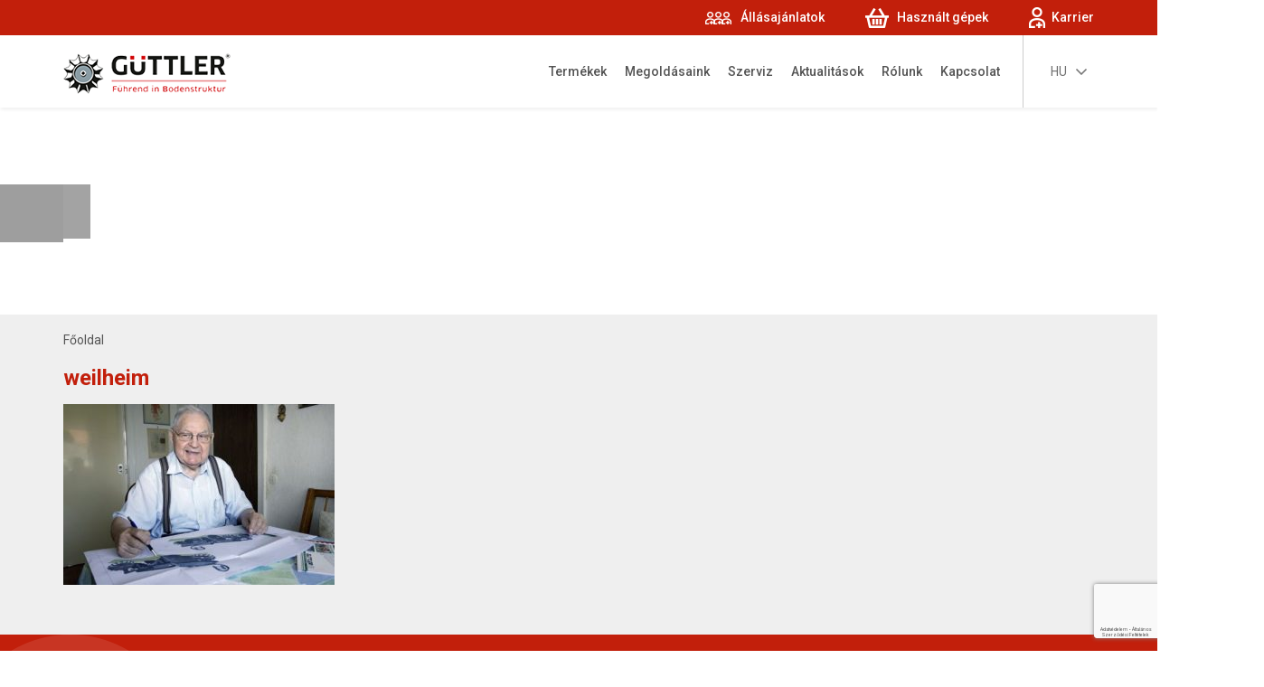

--- FILE ---
content_type: text/html; charset=UTF-8
request_url: https://guttler.hu/2016/09/18/legjobb-otleteim-borotvalkozas-kozben-tamadnak/weilheim/
body_size: 44240
content:
<!DOCTYPE html>
<html lang="hu">
<head>
	<title>weilheim</title>
	<meta charset="utf-8" />
	<meta name="viewport" content="width=device-width, initial-scale=1">
	<link rel="shortcut icon" href="https://guttler.hu/wp-content/themes/guttler/images/favicon.ico" type="image/x-icon">
	<link rel="icon" href="https://guttler.hu/wp-content/themes/guttler/images/favicon.ico" type="image/x-icon">
	<script async type="text/javascript" src="https://guttler.hu/wp-admin/admin-ajax.php?action=pll_xdata_check&#038;redirect=https%3A%2F%2Fguttler.hu%2F2016%2F09%2F18%2Flegjobb-otleteim-borotvalkozas-kozben-tamadnak%2Fweilheim%2F&#038;nonce=c27060c055"></script><meta name='robots' content='index, follow, max-image-preview:large, max-snippet:-1, max-video-preview:-1' />

	<!-- This site is optimized with the Yoast SEO plugin v26.7 - https://yoast.com/wordpress/plugins/seo/ -->
	<title>weilheim - Güttler</title>
	<link rel="canonical" href="https://guttler.hu/wp-content/uploads/2017/09/weilheim.jpg" />
	<meta property="og:locale" content="hu_HU" />
	<meta property="og:type" content="article" />
	<meta property="og:title" content="weilheim - Güttler" />
	<meta property="og:url" content="https://guttler.hu/wp-content/uploads/2017/09/weilheim.jpg" />
	<meta property="og:site_name" content="Güttler" />
	<meta property="article:publisher" content="https://www.facebook.com/guttlerkft" />
	<meta property="og:image" content="https://guttler.hu/2016/09/18/legjobb-otleteim-borotvalkozas-kozben-tamadnak/weilheim" />
	<meta property="og:image:width" content="476" />
	<meta property="og:image:height" content="317" />
	<meta property="og:image:type" content="image/jpeg" />
	<meta name="twitter:card" content="summary_large_image" />
	<script type="application/ld+json" class="yoast-schema-graph">{"@context":"https://schema.org","@graph":[{"@type":"WebPage","@id":"https://guttler.hu/wp-content/uploads/2017/09/weilheim.jpg","url":"https://guttler.hu/wp-content/uploads/2017/09/weilheim.jpg","name":"weilheim - Güttler","isPartOf":{"@id":"https://guttler.hu/#website"},"primaryImageOfPage":{"@id":"https://guttler.hu/wp-content/uploads/2017/09/weilheim.jpg#primaryimage"},"image":{"@id":"https://guttler.hu/wp-content/uploads/2017/09/weilheim.jpg#primaryimage"},"thumbnailUrl":"https://guttler.hu/wp-content/uploads/2017/09/weilheim.jpg","datePublished":"2017-09-18T09:32:02+00:00","breadcrumb":{"@id":"https://guttler.hu/wp-content/uploads/2017/09/weilheim.jpg#breadcrumb"},"inLanguage":"hu","potentialAction":[{"@type":"ReadAction","target":["https://guttler.hu/wp-content/uploads/2017/09/weilheim.jpg"]}]},{"@type":"ImageObject","inLanguage":"hu","@id":"https://guttler.hu/wp-content/uploads/2017/09/weilheim.jpg#primaryimage","url":"https://guttler.hu/wp-content/uploads/2017/09/weilheim.jpg","contentUrl":"https://guttler.hu/wp-content/uploads/2017/09/weilheim.jpg","width":476,"height":317},{"@type":"BreadcrumbList","@id":"https://guttler.hu/wp-content/uploads/2017/09/weilheim.jpg#breadcrumb","itemListElement":[{"@type":"ListItem","position":1,"name":"Home","item":"https://guttler.hu/"},{"@type":"ListItem","position":2,"name":"A legjobb ötleteim borotválkozás közben támadnak","item":"https://guttler.hu/2016/09/18/legjobb-otleteim-borotvalkozas-kozben-tamadnak/"},{"@type":"ListItem","position":3,"name":"weilheim"}]},{"@type":"WebSite","@id":"https://guttler.hu/#website","url":"https://guttler.hu/","name":"Güttler","description":"","publisher":{"@id":"https://guttler.hu/#organization"},"potentialAction":[{"@type":"SearchAction","target":{"@type":"EntryPoint","urlTemplate":"https://guttler.hu/?s={search_term_string}"},"query-input":{"@type":"PropertyValueSpecification","valueRequired":true,"valueName":"search_term_string"}}],"inLanguage":"hu"},{"@type":"Organization","@id":"https://guttler.hu/#organization","name":"Güttler Kft.","url":"https://guttler.hu/","logo":{"@type":"ImageObject","inLanguage":"hu","@id":"https://guttler.hu/#/schema/logo/image/","url":"https://guttler.hu/wp-content/uploads/2019/02/site_logo.png","contentUrl":"https://guttler.hu/wp-content/uploads/2019/02/site_logo.png","width":185,"height":45,"caption":"Güttler Kft."},"image":{"@id":"https://guttler.hu/#/schema/logo/image/"},"sameAs":["https://www.facebook.com/guttlerkft","https://www.youtube.com/channel/UCDWQ9Q2Twroh6kOIbzd7sAg"]}]}</script>
	<!-- / Yoast SEO plugin. -->


<link rel='dns-prefetch' href='//maps.googleapis.com' />
<link rel='dns-prefetch' href='//www.google.com' />
<link rel='dns-prefetch' href='//fonts.googleapis.com' />
<link rel="alternate" title="oEmbed (JSON)" type="application/json+oembed" href="https://guttler.hu/wp-json/oembed/1.0/embed?url=https%3A%2F%2Fguttler.hu%2F2016%2F09%2F18%2Flegjobb-otleteim-borotvalkozas-kozben-tamadnak%2Fweilheim%2F" />
<link rel="alternate" title="oEmbed (XML)" type="text/xml+oembed" href="https://guttler.hu/wp-json/oembed/1.0/embed?url=https%3A%2F%2Fguttler.hu%2F2016%2F09%2F18%2Flegjobb-otleteim-borotvalkozas-kozben-tamadnak%2Fweilheim%2F&#038;format=xml" />
<style id='wp-img-auto-sizes-contain-inline-css' type='text/css'>
img:is([sizes=auto i],[sizes^="auto," i]){contain-intrinsic-size:3000px 1500px}
/*# sourceURL=wp-img-auto-sizes-contain-inline-css */
</style>
<link rel='stylesheet' id='fonts-css' href='https://fonts.googleapis.com/css?family=Roboto%3A400%2C400i%2C500%2C700%2C900&#038;subset=latin-ext&#038;ver=6.9' type='text/css' media='all' />
<link rel='stylesheet' id='bootstrap-css' href='https://guttler.hu/wp-content/themes/guttler/assets/css/bootstrap.css?ver=6.9' type='text/css' media='all' />
<link rel='stylesheet' id='style-css' href='https://guttler.hu/wp-content/themes/guttler/style.css?ver=6.9' type='text/css' media='all' />
<link rel='stylesheet' id='fancybox-css' href='https://guttler.hu/wp-content/themes/guttler/assets/css/jquery.fancybox.min.css?ver=6.9' type='text/css' media='all' />
<link rel='stylesheet' id='selectDeafult-css' href='https://guttler.hu/wp-content/themes/guttler/assets/css/select2-default.css?ver=6.9' type='text/css' media='all' />
<link rel='stylesheet' id='selectCustom-css' href='https://guttler.hu/wp-content/themes/guttler/assets/css/select2-custom.css?ver=6.9' type='text/css' media='all' />
<link rel='stylesheet' id='responsive-css' href='https://guttler.hu/wp-content/themes/guttler/assets/css/responsive.css?ver=6.9' type='text/css' media='all' />
<style id='wp-block-library-inline-css' type='text/css'>
:root{--wp-block-synced-color:#7a00df;--wp-block-synced-color--rgb:122,0,223;--wp-bound-block-color:var(--wp-block-synced-color);--wp-editor-canvas-background:#ddd;--wp-admin-theme-color:#007cba;--wp-admin-theme-color--rgb:0,124,186;--wp-admin-theme-color-darker-10:#006ba1;--wp-admin-theme-color-darker-10--rgb:0,107,160.5;--wp-admin-theme-color-darker-20:#005a87;--wp-admin-theme-color-darker-20--rgb:0,90,135;--wp-admin-border-width-focus:2px}@media (min-resolution:192dpi){:root{--wp-admin-border-width-focus:1.5px}}.wp-element-button{cursor:pointer}:root .has-very-light-gray-background-color{background-color:#eee}:root .has-very-dark-gray-background-color{background-color:#313131}:root .has-very-light-gray-color{color:#eee}:root .has-very-dark-gray-color{color:#313131}:root .has-vivid-green-cyan-to-vivid-cyan-blue-gradient-background{background:linear-gradient(135deg,#00d084,#0693e3)}:root .has-purple-crush-gradient-background{background:linear-gradient(135deg,#34e2e4,#4721fb 50%,#ab1dfe)}:root .has-hazy-dawn-gradient-background{background:linear-gradient(135deg,#faaca8,#dad0ec)}:root .has-subdued-olive-gradient-background{background:linear-gradient(135deg,#fafae1,#67a671)}:root .has-atomic-cream-gradient-background{background:linear-gradient(135deg,#fdd79a,#004a59)}:root .has-nightshade-gradient-background{background:linear-gradient(135deg,#330968,#31cdcf)}:root .has-midnight-gradient-background{background:linear-gradient(135deg,#020381,#2874fc)}:root{--wp--preset--font-size--normal:16px;--wp--preset--font-size--huge:42px}.has-regular-font-size{font-size:1em}.has-larger-font-size{font-size:2.625em}.has-normal-font-size{font-size:var(--wp--preset--font-size--normal)}.has-huge-font-size{font-size:var(--wp--preset--font-size--huge)}.has-text-align-center{text-align:center}.has-text-align-left{text-align:left}.has-text-align-right{text-align:right}.has-fit-text{white-space:nowrap!important}#end-resizable-editor-section{display:none}.aligncenter{clear:both}.items-justified-left{justify-content:flex-start}.items-justified-center{justify-content:center}.items-justified-right{justify-content:flex-end}.items-justified-space-between{justify-content:space-between}.screen-reader-text{border:0;clip-path:inset(50%);height:1px;margin:-1px;overflow:hidden;padding:0;position:absolute;width:1px;word-wrap:normal!important}.screen-reader-text:focus{background-color:#ddd;clip-path:none;color:#444;display:block;font-size:1em;height:auto;left:5px;line-height:normal;padding:15px 23px 14px;text-decoration:none;top:5px;width:auto;z-index:100000}html :where(.has-border-color){border-style:solid}html :where([style*=border-top-color]){border-top-style:solid}html :where([style*=border-right-color]){border-right-style:solid}html :where([style*=border-bottom-color]){border-bottom-style:solid}html :where([style*=border-left-color]){border-left-style:solid}html :where([style*=border-width]){border-style:solid}html :where([style*=border-top-width]){border-top-style:solid}html :where([style*=border-right-width]){border-right-style:solid}html :where([style*=border-bottom-width]){border-bottom-style:solid}html :where([style*=border-left-width]){border-left-style:solid}html :where(img[class*=wp-image-]){height:auto;max-width:100%}:where(figure){margin:0 0 1em}html :where(.is-position-sticky){--wp-admin--admin-bar--position-offset:var(--wp-admin--admin-bar--height,0px)}@media screen and (max-width:600px){html :where(.is-position-sticky){--wp-admin--admin-bar--position-offset:0px}}
/*wp_block_styles_on_demand_placeholder:6968922941901*/
/*# sourceURL=wp-block-library-inline-css */
</style>
<style id='classic-theme-styles-inline-css' type='text/css'>
/*! This file is auto-generated */
.wp-block-button__link{color:#fff;background-color:#32373c;border-radius:9999px;box-shadow:none;text-decoration:none;padding:calc(.667em + 2px) calc(1.333em + 2px);font-size:1.125em}.wp-block-file__button{background:#32373c;color:#fff;text-decoration:none}
/*# sourceURL=/wp-includes/css/classic-themes.min.css */
</style>
<link rel='stylesheet' id='rs-plugin-settings-css' href='https://guttler.hu/wp-content/plugins/revslider/public/assets/css/settings.css?ver=5.4.8' type='text/css' media='all' />
<style id='rs-plugin-settings-inline-css' type='text/css'>
#rs-demo-id {}
/*# sourceURL=rs-plugin-settings-inline-css */
</style>
<link rel='stylesheet' id='tablepress-default-css' href='https://guttler.hu/wp-content/tablepress-combined.min.css?ver=36' type='text/css' media='all' />
<link rel='stylesheet' id='tablepress-responsive-tables-css' href='https://guttler.hu/wp-content/plugins/tablepress-responsive-tables/css/tablepress-responsive.min.css?ver=1.8' type='text/css' media='all' />
<script type="text/javascript" src="https://guttler.hu/wp-content/themes/guttler/assets/js/jquery.min.js?ver=6.9" id="jquery-js"></script>
<script type="text/javascript" src="https://maps.googleapis.com/maps/api/js?key=AIzaSyBrwTeDpfAb8ME9oQJSTwel5c-4NOcNgrM&amp;ver=6.9" id="mapApi-js"></script>
<script type="text/javascript" src="https://guttler.hu/wp-content/plugins/revslider/public/assets/js/jquery.themepunch.tools.min.js?ver=5.4.8" id="tp-tools-js"></script>
<script type="text/javascript" src="https://guttler.hu/wp-content/plugins/revslider/public/assets/js/jquery.themepunch.revolution.min.js?ver=5.4.8" id="revmin-js"></script>
<link rel="https://api.w.org/" href="https://guttler.hu/wp-json/" /><link rel="alternate" title="JSON" type="application/json" href="https://guttler.hu/wp-json/wp/v2/media/802" /><meta name="generator" content="Powered by Slider Revolution 5.4.8 - responsive, Mobile-Friendly Slider Plugin for WordPress with comfortable drag and drop interface." />
<?php 
/* .ro Google Search Console */
$lang = get_bloginfo("language"); 

if ($lang == 'ro-RO') : ?>

   <meta name="google-site-verification" content="google-site-verification=oepf5rirvucsiYUFdtoPzPZ25UtaEwWsLra_rltqHXs" />

<?php endif; ?>

<?php 
/* .hu Google Search Console */
$lang = get_bloginfo("language"); 

if ($lang == 'hu-HU') : ?>

   <meta name="google-site-verification" content="google-site-verification=Bv4GQQH8lZhwagg3HTIgn3daJuGIL1Y7CkYbU7WZ8H4" />

<?php endif; ?><script type="text/javascript">function setREVStartSize(e){									
						try{ e.c=jQuery(e.c);var i=jQuery(window).width(),t=9999,r=0,n=0,l=0,f=0,s=0,h=0;
							if(e.responsiveLevels&&(jQuery.each(e.responsiveLevels,function(e,f){f>i&&(t=r=f,l=e),i>f&&f>r&&(r=f,n=e)}),t>r&&(l=n)),f=e.gridheight[l]||e.gridheight[0]||e.gridheight,s=e.gridwidth[l]||e.gridwidth[0]||e.gridwidth,h=i/s,h=h>1?1:h,f=Math.round(h*f),"fullscreen"==e.sliderLayout){var u=(e.c.width(),jQuery(window).height());if(void 0!=e.fullScreenOffsetContainer){var c=e.fullScreenOffsetContainer.split(",");if (c) jQuery.each(c,function(e,i){u=jQuery(i).length>0?u-jQuery(i).outerHeight(!0):u}),e.fullScreenOffset.split("%").length>1&&void 0!=e.fullScreenOffset&&e.fullScreenOffset.length>0?u-=jQuery(window).height()*parseInt(e.fullScreenOffset,0)/100:void 0!=e.fullScreenOffset&&e.fullScreenOffset.length>0&&(u-=parseInt(e.fullScreenOffset,0))}f=u}else void 0!=e.minHeight&&f<e.minHeight&&(f=e.minHeight);e.c.closest(".rev_slider_wrapper").css({height:f})					
						}catch(d){console.log("Failure at Presize of Slider:"+d)}						
					};</script>
			<!-- Easy Columns 2.1.1 by Pat Friedl http://www.patrickfriedl.com -->
			<link rel="stylesheet" href="https://guttler.hu/wp-content/plugins/easy-columns/css/easy-columns.css" type="text/css" media="screen, projection" />
					<style type="text/css" id="wp-custom-css">
			.lang-item-sr,
.lang-item-ru {
	display: none !important;
}
input#input_38_4 {
    padding: 0 15px;
    height: 42px;
    background: #efefef;
    border: none;
    font-style: italic;
    width: 100%;
    border: 1px solid #cbcbcb;
    color: #6f6f6f;
    font-size: 16px;
    font-family: 'Roboto', sans-serif;
}
.entry ul.tep2 li:before {
    content: '■';
    padding-right: 8px;
    color: white !important;
}

select#field\[56\] {
    padding: 6px;
    height: auto;
    border: #979797 1px solid;
    border-radius: 4px;
}

select#field\[15\], select#field\[59\], select#field\[51\], select#field\[16\],
select#field\[26\],
select#field\[60\]{
    padding: 6px;
    height: auto;
    border: #979797 1px solid;
    border-radius: 4px;
}
select#field\[26\] option,
select#field\[56\] option, 
select#field\[51\] option,
select#field\[16\] option,
select#field\[59\] option,
select#field\[60\] option{
    color: black !important;
}
select#field\[56\] , 
select#field\[16\] ,
select#field\[51\] ,
select#field\[59\],
select#field\[26\],
select#field\[60\]{
    color: black !important;
}

select#field\[57\] option,
select#field\[16\] option,
select#field\[60\] option
{
    color: black !important;
}

#_form_667BB6620AE57_ ._full_width {
    width: 100%;
    color: white;
}
._form_300 label._form-label {
    color: white !important;
}		</style>
		
	
	
</head>
<body class="attachment wp-singular attachment-template-default single single-attachment postid-802 attachmentid-802 attachment-jpeg wp-theme-guttler">



<header class="site_header">
	<div class="site_header_top">
		<div class="container">
		  <div class="row">
				<nav class="col-xs-12">
					<ul id="menu-top-menu-hu" class="menu"><li id="menu-item-669" class="menu-item menu-item-type-custom menu-item-object-custom menu-item-669"><a href="https://guttler.hu/allasajanlatok">Állásajánlatok</a></li>
<li id="menu-item-87" class="webshop menu-item menu-item-type-custom menu-item-object-custom menu-item-87"><a target="_blank" href="http://guttler.hu/hasznaltgep/">Használt gépek</a></li>
<li id="menu-item-92" class="carreer menu-item menu-item-type-post_type menu-item-object-page menu-item-has-children menu-item-92"><a href="https://guttler.hu/karrier/humanpolitikank/">Karrier</a>
<ul class="sub-menu">
	<li id="menu-item-543" class="menu-item menu-item-type-post_type menu-item-object-page menu-item-543"><a href="https://guttler.hu/karrier/humanpolitikank/">Humánpolitikánk</a></li>
	<li id="menu-item-544" class="menu-item menu-item-type-post_type menu-item-object-page menu-item-544"><a href="https://guttler.hu/programjaink/">Programjaink</a></li>
	<li id="menu-item-545" class="menu-item menu-item-type-post_type menu-item-object-page menu-item-545"><a href="https://guttler.hu/munkakornyezet/">Munkakörnyezet</a></li>
	<li id="menu-item-546" class="menu-item menu-item-type-post_type menu-item-object-page menu-item-546"><a href="https://guttler.hu/allasajanlatok/">Állásajánlatok</a></li>
</ul>
</li>
</ul>				</nav>
		  </div>
		</div>
	</div>

	<div class="site_header_bottom">
		<div class="container">
		  <div class="row">
		    <div class="col-xs-7 col-sm-4">
					<div class="site_logo">
						<a href="https://guttler.hu">
							<img src="https://guttler.hu/wp-content/themes/guttler/images/site_logo.png" alt="">
						</a>
					</div>
		    </div>

				<nav class="site_nav col-xs-12 col-sm-8 pull-right hidden-xs">
				<ul class="lang_menu">
							<li>
								<span class="current_lang">
									hu								</span>
								<ul>
										<li class="lang-item lang-item-457 lang-item-bg no-translation lang-item-first"><a  lang="bg-BG" hreflang="bg-BG" href="https://guttler.bg/">bg</a></li>
	<li class="lang-item lang-item-53 lang-item-ro no-translation"><a  lang="ro-RO" hreflang="ro-RO" href="https://guttler.ro/">ro</a></li>
	<li class="lang-item lang-item-57 lang-item-ru no-translation"><a  lang="ru-RU" hreflang="ru-RU" href="https://guttler.ru/">ru</a></li>
	<li class="lang-item lang-item-61 lang-item-sr no-translation"><a  lang="sr-RS" hreflang="sr-RS" href="https://guttler.sr/">sr</a></li>
	<li class="lang-item lang-item-218 lang-item-sk no-translation"><a  lang="sk-SK" hreflang="sk-SK" href="https://guttler.sk/">sk</a></li>
								</ul>
							</li>
						</ul>

					<ul id="menu-main-menu-hu" class="menu"><li id="menu-item-218" class="menu-item menu-item-type-custom menu-item-object-custom menu-item-has-children menu-item-218"><a href="#">Termékek</a>
<ul class="sub-menu">
	<li id="menu-item-227" class="menu-item menu-item-type-taxonomy menu-item-object-product-types menu-item-227"><a href="https://guttler.hu/product-types/front-magagykeszitok/">Front magágykészítők</a></li>
	<li id="menu-item-228" class="menu-item menu-item-type-taxonomy menu-item-object-product-types menu-item-228"><a href="https://guttler.hu/product-types/fuggesztett-hengerek/">Függesztett hengerek</a></li>
	<li id="menu-item-229" class="menu-item menu-item-type-taxonomy menu-item-object-product-types menu-item-229"><a href="https://guttler.hu/product-types/futomuves-hengerek/">Futóműves hengerek</a></li>
	<li id="menu-item-233" class="menu-item menu-item-type-taxonomy menu-item-object-product-types menu-item-233"><a href="https://guttler.hu/product-types/magagykeszitok/vetokombinaciok/">Vetőkombinációk</a></li>
	<li id="menu-item-230" class="menu-item menu-item-type-taxonomy menu-item-object-product-types menu-item-230"><a href="https://guttler.hu/product-types/kultivatorok/">Kultivátorok</a></li>
	<li id="menu-item-231" class="menu-item menu-item-type-taxonomy menu-item-object-product-types menu-item-231"><a href="https://guttler.hu/product-types/magagykeszitok/">Magágykészítők</a></li>
	<li id="menu-item-226" class="menu-item menu-item-type-taxonomy menu-item-object-product-types menu-item-226"><a href="https://guttler.hu/product-types/forgoboronak-vetokombinaciok/">Forgóboronák</a></li>
	<li id="menu-item-472" class="menu-item menu-item-type-taxonomy menu-item-object-product-types menu-item-472"><a href="https://guttler.hu/product-types/gabonaveto-gepek/">Gabonavető gépek</a></li>
	<li id="menu-item-232" class="menu-item menu-item-type-taxonomy menu-item-object-product-types menu-item-232"><a href="https://guttler.hu/product-types/szarzuzok/">Szárzúzók</a></li>
</ul>
</li>
<li id="menu-item-219" class="menu-item menu-item-type-custom menu-item-object-custom menu-item-has-children menu-item-219"><a href="#">Megoldásaink</a>
<ul class="sub-menu">
	<li id="menu-item-474" class="menu-item menu-item-type-taxonomy menu-item-object-product-solutions menu-item-474"><a href="https://guttler.hu/product-solutions/betakaritas/">Betakarítás</a></li>
	<li id="menu-item-224" class="menu-item menu-item-type-taxonomy menu-item-object-product-solutions menu-item-224"><a href="https://guttler.hu/product-solutions/tarlohantas/">Tarlóhántás</a></li>
	<li id="menu-item-220" class="menu-item menu-item-type-taxonomy menu-item-object-product-solutions menu-item-220"><a href="https://guttler.hu/product-solutions/alapmuveles/">Alapművelés</a></li>
	<li id="menu-item-475" class="menu-item menu-item-type-taxonomy menu-item-object-product-solutions menu-item-475"><a href="https://guttler.hu/product-solutions/szarzuzas/">Szárzúzás</a></li>
	<li id="menu-item-223" class="menu-item menu-item-type-taxonomy menu-item-object-product-solutions menu-item-223"><a href="https://guttler.hu/product-solutions/szantaselmunkalas/">Elmunkálás</a></li>
	<li id="menu-item-221" class="menu-item menu-item-type-taxonomy menu-item-object-product-solutions menu-item-221"><a href="https://guttler.hu/product-solutions/magagykeszites/">Magágykészítés</a></li>
	<li id="menu-item-225" class="menu-item menu-item-type-taxonomy menu-item-object-product-solutions menu-item-225"><a href="https://guttler.hu/product-solutions/vetes/">Vetés</a></li>
	<li id="menu-item-476" class="menu-item menu-item-type-taxonomy menu-item-object-product-solutions menu-item-476"><a href="https://guttler.hu/product-solutions/gyepapolas/">Gyepápolás</a></li>
	<li id="menu-item-222" class="menu-item menu-item-type-taxonomy menu-item-object-product-solutions menu-item-222"><a href="https://guttler.hu/product-solutions/novenyapolas/">Növényápolás</a></li>
	<li id="menu-item-477" class="menu-item menu-item-type-taxonomy menu-item-object-product-solutions menu-item-477"><a href="https://guttler.hu/product-solutions/venyige-gallyzuzas/">Venyige- és gallyzúzás</a></li>
</ul>
</li>
<li id="menu-item-72" class="menu-item menu-item-type-post_type menu-item-object-page menu-item-72"><a href="https://guttler.hu/szerviz/">Szerviz</a></li>
<li id="menu-item-542" class="menu-item menu-item-type-custom menu-item-object-custom menu-item-has-children menu-item-542"><a href="#">Aktualitások</a>
<ul class="sub-menu">
	<li id="menu-item-2165" class="menu-item menu-item-type-post_type menu-item-object-page menu-item-2165"><a href="https://guttler.hu/aktualitasok/palyazatok2/">Pályázatok</a></li>
	<li id="menu-item-6811" class="menu-item menu-item-type-post_type menu-item-object-page menu-item-6811"><a href="https://guttler.hu/energetikai-szakreferensi-riportok/">Energetikai szakreferensi riportok</a></li>
	<li id="menu-item-7907" class="menu-item menu-item-type-custom menu-item-object-custom menu-item-7907"><a href="https://guttler.hu/wp-content/uploads/2026/01/Fenntarthatosagi-terv.pdf">Fenntarthatósági terv</a></li>
</ul>
</li>
<li id="menu-item-74" class="menu-item menu-item-type-post_type menu-item-object-page menu-item-74"><a href="https://guttler.hu/rolunk/">Rólunk</a></li>
<li id="menu-item-75" class="menu-item menu-item-type-post_type menu-item-object-page menu-item-75"><a href="https://guttler.hu/kapcsolat/">Kapcsolat</a></li>
</ul>				</nav>

				<div class="col-xs-3  hidden-lg pull-right">
					<span class="mobile_menu col-xs-3"></span>
				</div>

		  </div>
		</div>
	</div>
</header>
<div class="featured archives">

  <div class="container">
    <div class="row">
      <div class="col-xs-12 featured_overlay">
        <div class="inner">
          <div class="featured_title">
                      </div>
        </div>
      </div>
    </div>
  </div>

  <span class="hidden-xs featured_overlay_left"></span>
</div>
<div class="breadcrumb">
  <div class="container">
    <div class="row">
      <div class="col-xs-12">
                <ul>
                      <li>
                              <a href="https://guttler.hu">
                  Főoldal                </a>
                          </li>
                  </ul>
      </div>
    </div>
  </div>
</div>
<div class="default_content">
  <div class="container">
    <div class="row">
      <article class="col-xs-12">
                  <header>
            <h1 class="post_title">
              weilheim            </h1>
          </header>
        
        <div class="entry">
          <p class="attachment"><a href='https://guttler.hu/wp-content/uploads/2017/09/weilheim.jpg'><img fetchpriority="high" decoding="async" width="300" height="200" src="https://guttler.hu/wp-content/uploads/2017/09/weilheim-300x200.jpg" class="attachment-medium size-medium" alt="" srcset="https://guttler.hu/wp-content/uploads/2017/09/weilheim-300x200.jpg 300w, https://guttler.hu/wp-content/uploads/2017/09/weilheim.jpg 476w" sizes="(max-width: 300px) 100vw, 300px" /></a></p>
        </div>

              </article>
    </div>
  </div>
</div>
<footer class="site_footer">
  <div class="footer_top">
  <div class="container">
    <div class="row">
      <div class="col-xs-12 col-sm-6">
        <div class="footer_title">
          Kérdezze szakértőinket        </div>

        <div class="footer_content">
          <p>Kérdése van? Forduljon hozánk, kollégáink az alábbi elérhetőségek egyikén, vagy küldje el kérdését az alábbi űrlap segítségével és 48 órán belül válaszolunk Önnek a megadott email címre! </p>
        </div>

        <div class="footer_list">
          <ul>
            <li class="phone">
              +36 (62) 533 690 (Iroda, munkanapokon 8-16 óráig)            </li>

            <li class="fax">
              +36 (62) 533 691            </li>

            <li class="address">
              6800 Hódmezővásárhely külterület 022/35            </li>

            <li class="gps">
              N46.39524<sup>o</sup> E20.34641<sup>o</sup>            </li>
          </ul>
        </div>
      </div>

      <div class="col-xs-12 col-sm-6">
        
                <div class='gf_browser_chrome gform_wrapper' id='gform_wrapper_2' ><a id='gf_2' class='gform_anchor' ></a><form method='post' enctype='multipart/form-data' target='gform_ajax_frame_2' id='gform_2'  action='/2016/09/18/legjobb-otleteim-borotvalkozas-kozben-tamadnak/weilheim/#gf_2'><div class="inv-recaptcha-holder"></div>
                        <div class='gform_body'><ul id='gform_fields_2' class='gform_fields top_label form_sublabel_below description_below'><li id='field_2_1' class='gfield gfield_contains_required field_sublabel_below field_description_below gfield_visibility_visible' ><label class='gfield_label' for='input_2_1' >Név<span class='gfield_required'>*</span></label><div class='ginput_container ginput_container_text'><input name='input_1' id='input_2_1' type='text' value='' class='medium'  tabindex='25'  placeholder='Név' aria-required="true" aria-invalid="false" /></div></li><li id='field_2_5' class='gfield gfield_contains_required field_sublabel_below field_description_below gfield_visibility_visible' ><label class='gfield_label' for='input_2_5' >Telefonszám<span class='gfield_required'>*</span></label><div class='ginput_container ginput_container_phone'><input name='input_5' id='input_2_5' type='tel' value='' class='medium' tabindex='26'  placeholder='Telefonszám' aria-required="true" aria-invalid="false" /></div></li><li id='field_2_3' class='gfield design_select gfield_contains_required field_sublabel_below field_description_below gfield_visibility_visible' ><label class='gfield_label' for='input_2_3' >Melyik megyéből érdeklődik?<span class='gfield_required'>*</span></label><div class='ginput_container ginput_container_select'><select name='input_3' id='input_2_3'  class='medium gfield_select' tabindex='27'  aria-required="true" aria-invalid="false"><option value='' >Melyik megyéből érdeklődik?</option><option value='Baranya megye' >Baranya megye</option><option value='Bács-Kiskun megye' >Bács-Kiskun megye</option><option value='Békés megye' >Békés megye</option><option value='Borsod-Abaúj-Zemplén megye' >Borsod-Abaúj-Zemplén megye</option><option value='Csongrád megye' >Csongrád megye</option><option value='Fejér megye' >Fejér megye</option><option value='Győr-Moson-Sopron megye' >Győr-Moson-Sopron megye</option><option value='Hajdú-Bihar megye' >Hajdú-Bihar megye</option><option value='Heves megye' >Heves megye</option><option value='Jász-Nagykun-Szolnok megye' >Jász-Nagykun-Szolnok megye</option><option value='Komárom-Esztergom megye' >Komárom-Esztergom megye</option><option value='Nógrád megye' >Nógrád megye</option><option value='Pest megye' >Pest megye</option><option value='Budapest' >Budapest</option><option value='Somogy megye' >Somogy megye</option><option value='Szabolcs-Szatmár-Bereg megye' >Szabolcs-Szatmár-Bereg megye</option><option value='Tolna megye' >Tolna megye</option><option value='Vas megye' >Vas megye</option><option value='Veszprém megye' >Veszprém megye</option><option value='Zala megye' >Zala megye</option></select></div></li><li id='field_2_4' class='gfield telefon_mezo gfield_contains_required field_sublabel_below field_description_below gfield_visibility_visible' ><label class='gfield_label' for='input_2_4' >Üzenet<span class='gfield_required'>*</span></label><div class='ginput_container ginput_container_textarea'><textarea name='input_4' id='input_2_4' class='textarea medium' tabindex='28'  placeholder='Üzenet' aria-required="true" aria-invalid="false"   rows='10' cols='50'></textarea></div></li><li id='field_2_6' class='gfield gform_validation_container field_sublabel_below field_description_below gfield_visibility_' ><label class='gfield_label' for='input_2_6' >Name</label><div class='ginput_container'><input name='input_6' id='input_2_6' type='text' value='' autocomplete='off'/></div><div class='gfield_description'>Ez a mező az érvényesítéshez van és üresen kell hagyni.</div></li>
                            </ul></div>
        <div class='gform_footer top_label'> <input type='submit' id='gform_submit_button_2' class='gform_button button' value='Üzenet küldése' tabindex='29' onclick='if(window["gf_submitting_2"]){return false;}  if( !jQuery("#gform_2")[0].checkValidity || jQuery("#gform_2")[0].checkValidity()){window["gf_submitting_2"]=true;}  ' onkeypress='if( event.keyCode == 13 ){ if(window["gf_submitting_2"]){return false;} if( !jQuery("#gform_2")[0].checkValidity || jQuery("#gform_2")[0].checkValidity()){window["gf_submitting_2"]=true;}  jQuery("#gform_2").trigger("submit",[true]); }' /> <input type='hidden' name='gform_ajax' value='form_id=2&amp;title=&amp;description=&amp;tabindex=25' />
            <input type='hidden' class='gform_hidden' name='is_submit_2' value='1' />
            <input type='hidden' class='gform_hidden' name='gform_submit' value='2' />
            
            <input type='hidden' class='gform_hidden' name='gform_unique_id' value='' />
            <input type='hidden' class='gform_hidden' name='state_2' value='WyJbXSIsImJhMzFiMDZiZDlhOTU0YzYwODkwZTI2NTI0NGIzZGU0Il0=' />
            <input type='hidden' class='gform_hidden' name='gform_target_page_number_2' id='gform_target_page_number_2' value='0' />
            <input type='hidden' class='gform_hidden' name='gform_source_page_number_2' id='gform_source_page_number_2' value='1' />
            <input type='hidden' name='gform_field_values' value='' />
            
        </div>
                        <p style="display: none !important;" class="akismet-fields-container" data-prefix="ak_"><label>&#916;<textarea name="ak_hp_textarea" cols="45" rows="8" maxlength="100"></textarea></label><input type="hidden" id="ak_js_1" name="ak_js" value="220"/><script>document.getElementById( "ak_js_1" ).setAttribute( "value", ( new Date() ).getTime() );</script></p></form>
                        </div>
                <iframe style='display:none;width:0px;height:0px;' src='about:blank' name='gform_ajax_frame_2' id='gform_ajax_frame_2' title='Ajax Frame'>This iframe contains the logic required to handle AJAX powered Gravity Forms.</iframe>
                <script type='text/javascript'>jQuery(document).ready(function($){gformInitSpinner( 2, 'https://guttler.hu/wp-content/plugins/gravityforms/images/spinner.gif' );jQuery('#gform_ajax_frame_2').load( function(){var contents = jQuery(this).contents().find('*').html();var is_postback = contents.indexOf('GF_AJAX_POSTBACK') >= 0;if(!is_postback){return;}var form_content = jQuery(this).contents().find('#gform_wrapper_2');var is_confirmation = jQuery(this).contents().find('#gform_confirmation_wrapper_2').length > 0;var is_redirect = contents.indexOf('gformRedirect(){') >= 0;var is_form = form_content.length > 0 && ! is_redirect && ! is_confirmation;if(is_form){jQuery('#gform_wrapper_2').html(form_content.html());if(form_content.hasClass('gform_validation_error')){jQuery('#gform_wrapper_2').addClass('gform_validation_error');} else {jQuery('#gform_wrapper_2').removeClass('gform_validation_error');}setTimeout( function() { /* delay the scroll by 50 milliseconds to fix a bug in chrome */ jQuery(document).scrollTop(jQuery('#gform_wrapper_2').offset().top); }, 50 );if(window['gformInitDatepicker']) {gformInitDatepicker();}if(window['gformInitPriceFields']) {gformInitPriceFields();}var current_page = jQuery('#gform_source_page_number_2').val();gformInitSpinner( 2, 'https://guttler.hu/wp-content/plugins/gravityforms/images/spinner.gif' );jQuery(document).trigger('gform_page_loaded', [2, current_page]);window['gf_submitting_2'] = false;}else if(!is_redirect){var confirmation_content = jQuery(this).contents().find('.GF_AJAX_POSTBACK').html();if(!confirmation_content){confirmation_content = contents;}setTimeout(function(){jQuery('#gform_wrapper_2').replaceWith(confirmation_content);jQuery(document).scrollTop(jQuery('#gf_2').offset().top);jQuery(document).trigger('gform_confirmation_loaded', [2]);window['gf_submitting_2'] = false;}, 50);}else{jQuery('#gform_2').append(contents);if(window['gformRedirect']) {gformRedirect();}}jQuery(document).trigger('gform_post_render', [2, current_page]);} );} );</script><script type='text/javascript'> if(typeof gf_global == 'undefined') var gf_global = {"gf_currency_config":{"name":"USA Doll\u00e1r","symbol_left":"$","symbol_right":"","symbol_padding":"","thousand_separator":",","decimal_separator":".","decimals":2},"base_url":"https:\/\/guttler.hu\/wp-content\/plugins\/gravityforms","number_formats":[],"spinnerUrl":"https:\/\/guttler.hu\/wp-content\/plugins\/gravityforms\/images\/spinner.gif"};jQuery(document).bind('gform_post_render', function(event, formId, currentPage){if(formId == 2) {if(typeof Placeholders != 'undefined'){
                        Placeholders.enable();
                    }} } );jQuery(document).bind('gform_post_conditional_logic', function(event, formId, fields, isInit){} );</script><script type='text/javascript'> jQuery(document).ready(function(){jQuery(document).trigger('gform_post_render', [2, 1]) } ); </script>      </div>
    </div>
  </div>
</div>
<div class="footer_bottom">
  <div class="container">
    <div class="row">
      <div class="col-xs-12 col-sm-3">
        <img src="https://guttler.hu/wp-content/themes/guttler/images/site_logo.png" alt="">
      </div>

      <div class="col-xs-12 col-sm-9">
        <nav class="footer_nav">
          <ul id="menu-footer-menu-hu" class="menu"><li id="menu-item-82" class="menu-item menu-item-type-post_type menu-item-object-page menu-item-82"><a href="https://guttler.hu/aszf/">ÁSZF</a></li>
<li id="menu-item-83" class="menu-item menu-item-type-post_type menu-item-object-page menu-item-83"><a href="https://guttler.hu/minoseg-es-kornyezeti-politika/">Minőség és Környezeti Politika</a></li>
<li id="menu-item-84" class="menu-item menu-item-type-post_type menu-item-object-page menu-item-84"><a href="https://guttler.hu/adatvedelem/">Adatvédelem</a></li>
<li id="menu-item-7036" class="menu-item menu-item-type-custom menu-item-object-custom menu-item-7036"><a href="https://guttler.hu/wp-content/uploads/2023/12/PKSZ.pdf">PKSZ</a></li>
<li id="menu-item-85" class="footer_fb menu-item menu-item-type-custom menu-item-object-custom menu-item-85"><a target="_blank" href="https://www.facebook.com/guttlerkft">Facebook</a></li>
<li id="menu-item-86" class="footer_yt menu-item menu-item-type-custom menu-item-object-custom menu-item-86"><a target="_blank" href="https://www.youtube.com/channel/UCDWQ9Q2Twroh6kOIbzd7sAg">YouTube</a></li>
<li id="menu-item-4754" class="menu-item menu-item-type-custom menu-item-object-custom menu-item-home menu-item-4754"><a href="https://guttler.hu">Copyright © 2020</a></li>
</ul>        </nav>
      </div>
    </div>
  </div>
</div>
</footer>






<script type="speculationrules">
{"prefetch":[{"source":"document","where":{"and":[{"href_matches":"/*"},{"not":{"href_matches":["/wp-*.php","/wp-admin/*","/wp-content/uploads/*","/wp-content/*","/wp-content/plugins/*","/wp-content/themes/guttler/*","/*\\?(.+)"]}},{"not":{"selector_matches":"a[rel~=\"nofollow\"]"}},{"not":{"selector_matches":".no-prefetch, .no-prefetch a"}}]},"eagerness":"conservative"}]}
</script>
<script type='text/javascript'>
(function() {
				var expirationDate = new Date();
				expirationDate.setTime( expirationDate.getTime() + 31536000 * 1000 );
				document.cookie = "pll_language=hu; expires=" + expirationDate.toUTCString() + "; path=/; secure; SameSite=None";
			}());
</script>
<script type="text/javascript" src="https://guttler.hu/wp-includes/js/jquery/ui/core.min.js?ver=1.13.3" id="jquery-ui-core-js"></script>
<script type="text/javascript" src="https://guttler.hu/wp-includes/js/jquery/ui/tabs.min.js?ver=1.13.3" id="jquery-ui-tabs-js"></script>
<script type="text/javascript" src="https://guttler.hu/wp-includes/js/jquery/ui/mouse.min.js?ver=1.13.3" id="jquery-ui-mouse-js"></script>
<script type="text/javascript" src="https://guttler.hu/wp-includes/js/jquery/ui/slider.min.js?ver=1.13.3" id="jquery-ui-slider-js"></script>
<script type="text/javascript" src="https://guttler.hu/wp-content/themes/guttler/assets/js/jquery.ui.touch-punch.min.js?ver=6.9" id="touch-js"></script>
<script type="text/javascript" src="https://guttler.hu/wp-content/themes/guttler/assets/js/jquery.fancybox.min.js?ver=6.9" id="fancybox-js"></script>
<script type="text/javascript" src="https://guttler.hu/wp-content/themes/guttler/assets/js/carousel.min.js?ver=6.9" id="carousel-js"></script>
<script type="text/javascript" src="https://guttler.hu/wp-content/themes/guttler/assets/js/jquery.sidr.min.js?ver=6.9" id="sidr-js"></script>
<script type="text/javascript" src="https://guttler.hu/wp-content/themes/guttler/assets/js/select2.min.js?ver=6.9" id="select-js"></script>
<script type="text/javascript" src="https://guttler.hu/wp-content/themes/guttler/assets/js/jquery.matchHeight-min.js?ver=6.9" id="matchHeight-js"></script>
<script type="text/javascript" src="https://guttler.hu/wp-content/themes/guttler/assets/js/icheck.min.js?ver=6.9" id="icheck-js"></script>
<script type="text/javascript" id="init-js-extra">
/* <![CDATA[ */
var Config = {"ajaxurl":"https://guttler.hu/wp-admin/admin-ajax.php","resultsText":"Sz\u0171r\u00e9si eredm\u00e9nyek:","le":"(LE)","cm":"(cm)"};
//# sourceURL=init-js-extra
/* ]]> */
</script>
<script type="text/javascript" src="https://guttler.hu/wp-content/themes/guttler/assets/js/init.js?ver=6.9" id="init-js"></script>
<script type="text/javascript" id="google-invisible-recaptcha-js-before">
/* <![CDATA[ */
var renderInvisibleReCaptcha = function() {

    for (var i = 0; i < document.forms.length; ++i) {
        var form = document.forms[i];
        var holder = form.querySelector('.inv-recaptcha-holder');

        if (null === holder) continue;
		holder.innerHTML = '';

         (function(frm){
			var cf7SubmitElm = frm.querySelector('.wpcf7-submit');
            var holderId = grecaptcha.render(holder,{
                'sitekey': '6LdIKa4UAAAAALQ_zFVUS1txtPsBPkFvVz5UADyv', 'size': 'invisible', 'badge' : 'bottomright',
                'callback' : function (recaptchaToken) {
					if((null !== cf7SubmitElm) && (typeof jQuery != 'undefined')){jQuery(frm).submit();grecaptcha.reset(holderId);return;}
					 HTMLFormElement.prototype.submit.call(frm);
                },
                'expired-callback' : function(){grecaptcha.reset(holderId);}
            });

			if(null !== cf7SubmitElm && (typeof jQuery != 'undefined') ){
				jQuery(cf7SubmitElm).off('click').on('click', function(clickEvt){
					clickEvt.preventDefault();
					grecaptcha.execute(holderId);
				});
			}
			else
			{
				frm.onsubmit = function (evt){evt.preventDefault();grecaptcha.execute(holderId);};
			}


        })(form);
    }
};

//# sourceURL=google-invisible-recaptcha-js-before
/* ]]> */
</script>
<script type="text/javascript" async defer src="https://www.google.com/recaptcha/api.js?onload=renderInvisibleReCaptcha&amp;render=explicit&amp;hl=hu" id="google-invisible-recaptcha-js"></script>
<script type="text/javascript" src="https://guttler.hu/wp-content/plugins/widget-countdown/includes/javascript/front_end_js.js?ver=6.9" id="countdown-front-end-js"></script>
<script type="text/javascript" id="thickbox-js-extra">
/* <![CDATA[ */
var thickboxL10n = {"next":"K\u00f6vetkez\u0151 \u003E","prev":"\u003C El\u0151z\u0151","image":"K\u00e9p","of":"/","close":"Bez\u00e1r\u00e1s","noiframes":"Ehhez a funkci\u00f3hoz sz\u00fcks\u00e9g lenne iframe t\u00e1mogat\u00e1sra, amely tiltva van, vagy a b\u00f6ng\u00e9sz\u0151 nem t\u00e1mogatja.","loadingAnimation":"https://guttler.hu/wp-includes/js/thickbox/loadingAnimation.gif"};
//# sourceURL=thickbox-js-extra
/* ]]> */
</script>
<script type="text/javascript" src="https://guttler.hu/wp-includes/js/thickbox/thickbox.js?ver=3.1-20121105" id="thickbox-js"></script>
<script type="text/javascript" id="eucookielaw-scripts-js-extra">
/* <![CDATA[ */
var eucookielaw_data = {"euCookieSet":"","autoBlock":"0","expireTimer":"0","scrollConsent":"0","networkShareURL":"","isCookiePage":"","isRefererWebsite":""};
//# sourceURL=eucookielaw-scripts-js-extra
/* ]]> */
</script>
<script type="text/javascript" src="https://guttler.hu/wp-content/plugins/eu-cookie-law/js/scripts.js?ver=3.1.6" id="eucookielaw-scripts-js"></script>
<script type="text/javascript" src="https://guttler.hu/wp-content/plugins/gravityforms/js/jquery.json.min.js?ver=2.2.3" id="gform_json-js"></script>
<script type="text/javascript" src="https://guttler.hu/wp-content/plugins/gravityforms/js/gravityforms.min.js?ver=2.2.3" id="gform_gravityforms-js"></script>
<script type="text/javascript" src="https://guttler.hu/wp-content/plugins/gravityforms/js/placeholders.jquery.min.js?ver=2.2.3" id="gform_placeholder-js"></script>
<!-- Eu Cookie Law 3.1.6 --><div class="pea_cook_wrapper pea_cook_bottomleft" style="color:#FFFFFF;background:rgb(194,31,11);background: rgba(194,31,11,0.85);"><p>A weboldal cookie-kat tárol, amit az Elfogadás gombra kattintva hagyhat jóvá. <a style="color:#FFFFFF;" href="https://guttler.hu/adatvedelem/" target="_blank" id="fom">További információk</a> <button id="pea_cook_btn" class="pea_cook_btn">Elfogadás</button></p></div><div class="pea_cook_more_info_popover"><div class="pea_cook_more_info_popover_inner" style="color:#FFFFFF;background-color: rgba(194,31,11,0.9);"><p>The cookie settings on this website are set to "allow cookies" to give you the best browsing experience possible. If you continue to use this website without changing your cookie settings or you click "Accept" below then you are consenting to this.</p><p><a style="color:#FFFFFF;" href="#" id="pea_close">Close</a></p></div></div></body>
</html>


--- FILE ---
content_type: text/html; charset=utf-8
request_url: https://www.google.com/recaptcha/api2/anchor?ar=1&k=6LdIKa4UAAAAALQ_zFVUS1txtPsBPkFvVz5UADyv&co=aHR0cHM6Ly9ndXR0bGVyLmh1OjQ0Mw..&hl=hu&v=PoyoqOPhxBO7pBk68S4YbpHZ&size=invisible&badge=bottomright&anchor-ms=20000&execute-ms=30000&cb=cvic0nm9xa7v
body_size: 48821
content:
<!DOCTYPE HTML><html dir="ltr" lang="hu"><head><meta http-equiv="Content-Type" content="text/html; charset=UTF-8">
<meta http-equiv="X-UA-Compatible" content="IE=edge">
<title>reCAPTCHA</title>
<style type="text/css">
/* cyrillic-ext */
@font-face {
  font-family: 'Roboto';
  font-style: normal;
  font-weight: 400;
  font-stretch: 100%;
  src: url(//fonts.gstatic.com/s/roboto/v48/KFO7CnqEu92Fr1ME7kSn66aGLdTylUAMa3GUBHMdazTgWw.woff2) format('woff2');
  unicode-range: U+0460-052F, U+1C80-1C8A, U+20B4, U+2DE0-2DFF, U+A640-A69F, U+FE2E-FE2F;
}
/* cyrillic */
@font-face {
  font-family: 'Roboto';
  font-style: normal;
  font-weight: 400;
  font-stretch: 100%;
  src: url(//fonts.gstatic.com/s/roboto/v48/KFO7CnqEu92Fr1ME7kSn66aGLdTylUAMa3iUBHMdazTgWw.woff2) format('woff2');
  unicode-range: U+0301, U+0400-045F, U+0490-0491, U+04B0-04B1, U+2116;
}
/* greek-ext */
@font-face {
  font-family: 'Roboto';
  font-style: normal;
  font-weight: 400;
  font-stretch: 100%;
  src: url(//fonts.gstatic.com/s/roboto/v48/KFO7CnqEu92Fr1ME7kSn66aGLdTylUAMa3CUBHMdazTgWw.woff2) format('woff2');
  unicode-range: U+1F00-1FFF;
}
/* greek */
@font-face {
  font-family: 'Roboto';
  font-style: normal;
  font-weight: 400;
  font-stretch: 100%;
  src: url(//fonts.gstatic.com/s/roboto/v48/KFO7CnqEu92Fr1ME7kSn66aGLdTylUAMa3-UBHMdazTgWw.woff2) format('woff2');
  unicode-range: U+0370-0377, U+037A-037F, U+0384-038A, U+038C, U+038E-03A1, U+03A3-03FF;
}
/* math */
@font-face {
  font-family: 'Roboto';
  font-style: normal;
  font-weight: 400;
  font-stretch: 100%;
  src: url(//fonts.gstatic.com/s/roboto/v48/KFO7CnqEu92Fr1ME7kSn66aGLdTylUAMawCUBHMdazTgWw.woff2) format('woff2');
  unicode-range: U+0302-0303, U+0305, U+0307-0308, U+0310, U+0312, U+0315, U+031A, U+0326-0327, U+032C, U+032F-0330, U+0332-0333, U+0338, U+033A, U+0346, U+034D, U+0391-03A1, U+03A3-03A9, U+03B1-03C9, U+03D1, U+03D5-03D6, U+03F0-03F1, U+03F4-03F5, U+2016-2017, U+2034-2038, U+203C, U+2040, U+2043, U+2047, U+2050, U+2057, U+205F, U+2070-2071, U+2074-208E, U+2090-209C, U+20D0-20DC, U+20E1, U+20E5-20EF, U+2100-2112, U+2114-2115, U+2117-2121, U+2123-214F, U+2190, U+2192, U+2194-21AE, U+21B0-21E5, U+21F1-21F2, U+21F4-2211, U+2213-2214, U+2216-22FF, U+2308-230B, U+2310, U+2319, U+231C-2321, U+2336-237A, U+237C, U+2395, U+239B-23B7, U+23D0, U+23DC-23E1, U+2474-2475, U+25AF, U+25B3, U+25B7, U+25BD, U+25C1, U+25CA, U+25CC, U+25FB, U+266D-266F, U+27C0-27FF, U+2900-2AFF, U+2B0E-2B11, U+2B30-2B4C, U+2BFE, U+3030, U+FF5B, U+FF5D, U+1D400-1D7FF, U+1EE00-1EEFF;
}
/* symbols */
@font-face {
  font-family: 'Roboto';
  font-style: normal;
  font-weight: 400;
  font-stretch: 100%;
  src: url(//fonts.gstatic.com/s/roboto/v48/KFO7CnqEu92Fr1ME7kSn66aGLdTylUAMaxKUBHMdazTgWw.woff2) format('woff2');
  unicode-range: U+0001-000C, U+000E-001F, U+007F-009F, U+20DD-20E0, U+20E2-20E4, U+2150-218F, U+2190, U+2192, U+2194-2199, U+21AF, U+21E6-21F0, U+21F3, U+2218-2219, U+2299, U+22C4-22C6, U+2300-243F, U+2440-244A, U+2460-24FF, U+25A0-27BF, U+2800-28FF, U+2921-2922, U+2981, U+29BF, U+29EB, U+2B00-2BFF, U+4DC0-4DFF, U+FFF9-FFFB, U+10140-1018E, U+10190-1019C, U+101A0, U+101D0-101FD, U+102E0-102FB, U+10E60-10E7E, U+1D2C0-1D2D3, U+1D2E0-1D37F, U+1F000-1F0FF, U+1F100-1F1AD, U+1F1E6-1F1FF, U+1F30D-1F30F, U+1F315, U+1F31C, U+1F31E, U+1F320-1F32C, U+1F336, U+1F378, U+1F37D, U+1F382, U+1F393-1F39F, U+1F3A7-1F3A8, U+1F3AC-1F3AF, U+1F3C2, U+1F3C4-1F3C6, U+1F3CA-1F3CE, U+1F3D4-1F3E0, U+1F3ED, U+1F3F1-1F3F3, U+1F3F5-1F3F7, U+1F408, U+1F415, U+1F41F, U+1F426, U+1F43F, U+1F441-1F442, U+1F444, U+1F446-1F449, U+1F44C-1F44E, U+1F453, U+1F46A, U+1F47D, U+1F4A3, U+1F4B0, U+1F4B3, U+1F4B9, U+1F4BB, U+1F4BF, U+1F4C8-1F4CB, U+1F4D6, U+1F4DA, U+1F4DF, U+1F4E3-1F4E6, U+1F4EA-1F4ED, U+1F4F7, U+1F4F9-1F4FB, U+1F4FD-1F4FE, U+1F503, U+1F507-1F50B, U+1F50D, U+1F512-1F513, U+1F53E-1F54A, U+1F54F-1F5FA, U+1F610, U+1F650-1F67F, U+1F687, U+1F68D, U+1F691, U+1F694, U+1F698, U+1F6AD, U+1F6B2, U+1F6B9-1F6BA, U+1F6BC, U+1F6C6-1F6CF, U+1F6D3-1F6D7, U+1F6E0-1F6EA, U+1F6F0-1F6F3, U+1F6F7-1F6FC, U+1F700-1F7FF, U+1F800-1F80B, U+1F810-1F847, U+1F850-1F859, U+1F860-1F887, U+1F890-1F8AD, U+1F8B0-1F8BB, U+1F8C0-1F8C1, U+1F900-1F90B, U+1F93B, U+1F946, U+1F984, U+1F996, U+1F9E9, U+1FA00-1FA6F, U+1FA70-1FA7C, U+1FA80-1FA89, U+1FA8F-1FAC6, U+1FACE-1FADC, U+1FADF-1FAE9, U+1FAF0-1FAF8, U+1FB00-1FBFF;
}
/* vietnamese */
@font-face {
  font-family: 'Roboto';
  font-style: normal;
  font-weight: 400;
  font-stretch: 100%;
  src: url(//fonts.gstatic.com/s/roboto/v48/KFO7CnqEu92Fr1ME7kSn66aGLdTylUAMa3OUBHMdazTgWw.woff2) format('woff2');
  unicode-range: U+0102-0103, U+0110-0111, U+0128-0129, U+0168-0169, U+01A0-01A1, U+01AF-01B0, U+0300-0301, U+0303-0304, U+0308-0309, U+0323, U+0329, U+1EA0-1EF9, U+20AB;
}
/* latin-ext */
@font-face {
  font-family: 'Roboto';
  font-style: normal;
  font-weight: 400;
  font-stretch: 100%;
  src: url(//fonts.gstatic.com/s/roboto/v48/KFO7CnqEu92Fr1ME7kSn66aGLdTylUAMa3KUBHMdazTgWw.woff2) format('woff2');
  unicode-range: U+0100-02BA, U+02BD-02C5, U+02C7-02CC, U+02CE-02D7, U+02DD-02FF, U+0304, U+0308, U+0329, U+1D00-1DBF, U+1E00-1E9F, U+1EF2-1EFF, U+2020, U+20A0-20AB, U+20AD-20C0, U+2113, U+2C60-2C7F, U+A720-A7FF;
}
/* latin */
@font-face {
  font-family: 'Roboto';
  font-style: normal;
  font-weight: 400;
  font-stretch: 100%;
  src: url(//fonts.gstatic.com/s/roboto/v48/KFO7CnqEu92Fr1ME7kSn66aGLdTylUAMa3yUBHMdazQ.woff2) format('woff2');
  unicode-range: U+0000-00FF, U+0131, U+0152-0153, U+02BB-02BC, U+02C6, U+02DA, U+02DC, U+0304, U+0308, U+0329, U+2000-206F, U+20AC, U+2122, U+2191, U+2193, U+2212, U+2215, U+FEFF, U+FFFD;
}
/* cyrillic-ext */
@font-face {
  font-family: 'Roboto';
  font-style: normal;
  font-weight: 500;
  font-stretch: 100%;
  src: url(//fonts.gstatic.com/s/roboto/v48/KFO7CnqEu92Fr1ME7kSn66aGLdTylUAMa3GUBHMdazTgWw.woff2) format('woff2');
  unicode-range: U+0460-052F, U+1C80-1C8A, U+20B4, U+2DE0-2DFF, U+A640-A69F, U+FE2E-FE2F;
}
/* cyrillic */
@font-face {
  font-family: 'Roboto';
  font-style: normal;
  font-weight: 500;
  font-stretch: 100%;
  src: url(//fonts.gstatic.com/s/roboto/v48/KFO7CnqEu92Fr1ME7kSn66aGLdTylUAMa3iUBHMdazTgWw.woff2) format('woff2');
  unicode-range: U+0301, U+0400-045F, U+0490-0491, U+04B0-04B1, U+2116;
}
/* greek-ext */
@font-face {
  font-family: 'Roboto';
  font-style: normal;
  font-weight: 500;
  font-stretch: 100%;
  src: url(//fonts.gstatic.com/s/roboto/v48/KFO7CnqEu92Fr1ME7kSn66aGLdTylUAMa3CUBHMdazTgWw.woff2) format('woff2');
  unicode-range: U+1F00-1FFF;
}
/* greek */
@font-face {
  font-family: 'Roboto';
  font-style: normal;
  font-weight: 500;
  font-stretch: 100%;
  src: url(//fonts.gstatic.com/s/roboto/v48/KFO7CnqEu92Fr1ME7kSn66aGLdTylUAMa3-UBHMdazTgWw.woff2) format('woff2');
  unicode-range: U+0370-0377, U+037A-037F, U+0384-038A, U+038C, U+038E-03A1, U+03A3-03FF;
}
/* math */
@font-face {
  font-family: 'Roboto';
  font-style: normal;
  font-weight: 500;
  font-stretch: 100%;
  src: url(//fonts.gstatic.com/s/roboto/v48/KFO7CnqEu92Fr1ME7kSn66aGLdTylUAMawCUBHMdazTgWw.woff2) format('woff2');
  unicode-range: U+0302-0303, U+0305, U+0307-0308, U+0310, U+0312, U+0315, U+031A, U+0326-0327, U+032C, U+032F-0330, U+0332-0333, U+0338, U+033A, U+0346, U+034D, U+0391-03A1, U+03A3-03A9, U+03B1-03C9, U+03D1, U+03D5-03D6, U+03F0-03F1, U+03F4-03F5, U+2016-2017, U+2034-2038, U+203C, U+2040, U+2043, U+2047, U+2050, U+2057, U+205F, U+2070-2071, U+2074-208E, U+2090-209C, U+20D0-20DC, U+20E1, U+20E5-20EF, U+2100-2112, U+2114-2115, U+2117-2121, U+2123-214F, U+2190, U+2192, U+2194-21AE, U+21B0-21E5, U+21F1-21F2, U+21F4-2211, U+2213-2214, U+2216-22FF, U+2308-230B, U+2310, U+2319, U+231C-2321, U+2336-237A, U+237C, U+2395, U+239B-23B7, U+23D0, U+23DC-23E1, U+2474-2475, U+25AF, U+25B3, U+25B7, U+25BD, U+25C1, U+25CA, U+25CC, U+25FB, U+266D-266F, U+27C0-27FF, U+2900-2AFF, U+2B0E-2B11, U+2B30-2B4C, U+2BFE, U+3030, U+FF5B, U+FF5D, U+1D400-1D7FF, U+1EE00-1EEFF;
}
/* symbols */
@font-face {
  font-family: 'Roboto';
  font-style: normal;
  font-weight: 500;
  font-stretch: 100%;
  src: url(//fonts.gstatic.com/s/roboto/v48/KFO7CnqEu92Fr1ME7kSn66aGLdTylUAMaxKUBHMdazTgWw.woff2) format('woff2');
  unicode-range: U+0001-000C, U+000E-001F, U+007F-009F, U+20DD-20E0, U+20E2-20E4, U+2150-218F, U+2190, U+2192, U+2194-2199, U+21AF, U+21E6-21F0, U+21F3, U+2218-2219, U+2299, U+22C4-22C6, U+2300-243F, U+2440-244A, U+2460-24FF, U+25A0-27BF, U+2800-28FF, U+2921-2922, U+2981, U+29BF, U+29EB, U+2B00-2BFF, U+4DC0-4DFF, U+FFF9-FFFB, U+10140-1018E, U+10190-1019C, U+101A0, U+101D0-101FD, U+102E0-102FB, U+10E60-10E7E, U+1D2C0-1D2D3, U+1D2E0-1D37F, U+1F000-1F0FF, U+1F100-1F1AD, U+1F1E6-1F1FF, U+1F30D-1F30F, U+1F315, U+1F31C, U+1F31E, U+1F320-1F32C, U+1F336, U+1F378, U+1F37D, U+1F382, U+1F393-1F39F, U+1F3A7-1F3A8, U+1F3AC-1F3AF, U+1F3C2, U+1F3C4-1F3C6, U+1F3CA-1F3CE, U+1F3D4-1F3E0, U+1F3ED, U+1F3F1-1F3F3, U+1F3F5-1F3F7, U+1F408, U+1F415, U+1F41F, U+1F426, U+1F43F, U+1F441-1F442, U+1F444, U+1F446-1F449, U+1F44C-1F44E, U+1F453, U+1F46A, U+1F47D, U+1F4A3, U+1F4B0, U+1F4B3, U+1F4B9, U+1F4BB, U+1F4BF, U+1F4C8-1F4CB, U+1F4D6, U+1F4DA, U+1F4DF, U+1F4E3-1F4E6, U+1F4EA-1F4ED, U+1F4F7, U+1F4F9-1F4FB, U+1F4FD-1F4FE, U+1F503, U+1F507-1F50B, U+1F50D, U+1F512-1F513, U+1F53E-1F54A, U+1F54F-1F5FA, U+1F610, U+1F650-1F67F, U+1F687, U+1F68D, U+1F691, U+1F694, U+1F698, U+1F6AD, U+1F6B2, U+1F6B9-1F6BA, U+1F6BC, U+1F6C6-1F6CF, U+1F6D3-1F6D7, U+1F6E0-1F6EA, U+1F6F0-1F6F3, U+1F6F7-1F6FC, U+1F700-1F7FF, U+1F800-1F80B, U+1F810-1F847, U+1F850-1F859, U+1F860-1F887, U+1F890-1F8AD, U+1F8B0-1F8BB, U+1F8C0-1F8C1, U+1F900-1F90B, U+1F93B, U+1F946, U+1F984, U+1F996, U+1F9E9, U+1FA00-1FA6F, U+1FA70-1FA7C, U+1FA80-1FA89, U+1FA8F-1FAC6, U+1FACE-1FADC, U+1FADF-1FAE9, U+1FAF0-1FAF8, U+1FB00-1FBFF;
}
/* vietnamese */
@font-face {
  font-family: 'Roboto';
  font-style: normal;
  font-weight: 500;
  font-stretch: 100%;
  src: url(//fonts.gstatic.com/s/roboto/v48/KFO7CnqEu92Fr1ME7kSn66aGLdTylUAMa3OUBHMdazTgWw.woff2) format('woff2');
  unicode-range: U+0102-0103, U+0110-0111, U+0128-0129, U+0168-0169, U+01A0-01A1, U+01AF-01B0, U+0300-0301, U+0303-0304, U+0308-0309, U+0323, U+0329, U+1EA0-1EF9, U+20AB;
}
/* latin-ext */
@font-face {
  font-family: 'Roboto';
  font-style: normal;
  font-weight: 500;
  font-stretch: 100%;
  src: url(//fonts.gstatic.com/s/roboto/v48/KFO7CnqEu92Fr1ME7kSn66aGLdTylUAMa3KUBHMdazTgWw.woff2) format('woff2');
  unicode-range: U+0100-02BA, U+02BD-02C5, U+02C7-02CC, U+02CE-02D7, U+02DD-02FF, U+0304, U+0308, U+0329, U+1D00-1DBF, U+1E00-1E9F, U+1EF2-1EFF, U+2020, U+20A0-20AB, U+20AD-20C0, U+2113, U+2C60-2C7F, U+A720-A7FF;
}
/* latin */
@font-face {
  font-family: 'Roboto';
  font-style: normal;
  font-weight: 500;
  font-stretch: 100%;
  src: url(//fonts.gstatic.com/s/roboto/v48/KFO7CnqEu92Fr1ME7kSn66aGLdTylUAMa3yUBHMdazQ.woff2) format('woff2');
  unicode-range: U+0000-00FF, U+0131, U+0152-0153, U+02BB-02BC, U+02C6, U+02DA, U+02DC, U+0304, U+0308, U+0329, U+2000-206F, U+20AC, U+2122, U+2191, U+2193, U+2212, U+2215, U+FEFF, U+FFFD;
}
/* cyrillic-ext */
@font-face {
  font-family: 'Roboto';
  font-style: normal;
  font-weight: 900;
  font-stretch: 100%;
  src: url(//fonts.gstatic.com/s/roboto/v48/KFO7CnqEu92Fr1ME7kSn66aGLdTylUAMa3GUBHMdazTgWw.woff2) format('woff2');
  unicode-range: U+0460-052F, U+1C80-1C8A, U+20B4, U+2DE0-2DFF, U+A640-A69F, U+FE2E-FE2F;
}
/* cyrillic */
@font-face {
  font-family: 'Roboto';
  font-style: normal;
  font-weight: 900;
  font-stretch: 100%;
  src: url(//fonts.gstatic.com/s/roboto/v48/KFO7CnqEu92Fr1ME7kSn66aGLdTylUAMa3iUBHMdazTgWw.woff2) format('woff2');
  unicode-range: U+0301, U+0400-045F, U+0490-0491, U+04B0-04B1, U+2116;
}
/* greek-ext */
@font-face {
  font-family: 'Roboto';
  font-style: normal;
  font-weight: 900;
  font-stretch: 100%;
  src: url(//fonts.gstatic.com/s/roboto/v48/KFO7CnqEu92Fr1ME7kSn66aGLdTylUAMa3CUBHMdazTgWw.woff2) format('woff2');
  unicode-range: U+1F00-1FFF;
}
/* greek */
@font-face {
  font-family: 'Roboto';
  font-style: normal;
  font-weight: 900;
  font-stretch: 100%;
  src: url(//fonts.gstatic.com/s/roboto/v48/KFO7CnqEu92Fr1ME7kSn66aGLdTylUAMa3-UBHMdazTgWw.woff2) format('woff2');
  unicode-range: U+0370-0377, U+037A-037F, U+0384-038A, U+038C, U+038E-03A1, U+03A3-03FF;
}
/* math */
@font-face {
  font-family: 'Roboto';
  font-style: normal;
  font-weight: 900;
  font-stretch: 100%;
  src: url(//fonts.gstatic.com/s/roboto/v48/KFO7CnqEu92Fr1ME7kSn66aGLdTylUAMawCUBHMdazTgWw.woff2) format('woff2');
  unicode-range: U+0302-0303, U+0305, U+0307-0308, U+0310, U+0312, U+0315, U+031A, U+0326-0327, U+032C, U+032F-0330, U+0332-0333, U+0338, U+033A, U+0346, U+034D, U+0391-03A1, U+03A3-03A9, U+03B1-03C9, U+03D1, U+03D5-03D6, U+03F0-03F1, U+03F4-03F5, U+2016-2017, U+2034-2038, U+203C, U+2040, U+2043, U+2047, U+2050, U+2057, U+205F, U+2070-2071, U+2074-208E, U+2090-209C, U+20D0-20DC, U+20E1, U+20E5-20EF, U+2100-2112, U+2114-2115, U+2117-2121, U+2123-214F, U+2190, U+2192, U+2194-21AE, U+21B0-21E5, U+21F1-21F2, U+21F4-2211, U+2213-2214, U+2216-22FF, U+2308-230B, U+2310, U+2319, U+231C-2321, U+2336-237A, U+237C, U+2395, U+239B-23B7, U+23D0, U+23DC-23E1, U+2474-2475, U+25AF, U+25B3, U+25B7, U+25BD, U+25C1, U+25CA, U+25CC, U+25FB, U+266D-266F, U+27C0-27FF, U+2900-2AFF, U+2B0E-2B11, U+2B30-2B4C, U+2BFE, U+3030, U+FF5B, U+FF5D, U+1D400-1D7FF, U+1EE00-1EEFF;
}
/* symbols */
@font-face {
  font-family: 'Roboto';
  font-style: normal;
  font-weight: 900;
  font-stretch: 100%;
  src: url(//fonts.gstatic.com/s/roboto/v48/KFO7CnqEu92Fr1ME7kSn66aGLdTylUAMaxKUBHMdazTgWw.woff2) format('woff2');
  unicode-range: U+0001-000C, U+000E-001F, U+007F-009F, U+20DD-20E0, U+20E2-20E4, U+2150-218F, U+2190, U+2192, U+2194-2199, U+21AF, U+21E6-21F0, U+21F3, U+2218-2219, U+2299, U+22C4-22C6, U+2300-243F, U+2440-244A, U+2460-24FF, U+25A0-27BF, U+2800-28FF, U+2921-2922, U+2981, U+29BF, U+29EB, U+2B00-2BFF, U+4DC0-4DFF, U+FFF9-FFFB, U+10140-1018E, U+10190-1019C, U+101A0, U+101D0-101FD, U+102E0-102FB, U+10E60-10E7E, U+1D2C0-1D2D3, U+1D2E0-1D37F, U+1F000-1F0FF, U+1F100-1F1AD, U+1F1E6-1F1FF, U+1F30D-1F30F, U+1F315, U+1F31C, U+1F31E, U+1F320-1F32C, U+1F336, U+1F378, U+1F37D, U+1F382, U+1F393-1F39F, U+1F3A7-1F3A8, U+1F3AC-1F3AF, U+1F3C2, U+1F3C4-1F3C6, U+1F3CA-1F3CE, U+1F3D4-1F3E0, U+1F3ED, U+1F3F1-1F3F3, U+1F3F5-1F3F7, U+1F408, U+1F415, U+1F41F, U+1F426, U+1F43F, U+1F441-1F442, U+1F444, U+1F446-1F449, U+1F44C-1F44E, U+1F453, U+1F46A, U+1F47D, U+1F4A3, U+1F4B0, U+1F4B3, U+1F4B9, U+1F4BB, U+1F4BF, U+1F4C8-1F4CB, U+1F4D6, U+1F4DA, U+1F4DF, U+1F4E3-1F4E6, U+1F4EA-1F4ED, U+1F4F7, U+1F4F9-1F4FB, U+1F4FD-1F4FE, U+1F503, U+1F507-1F50B, U+1F50D, U+1F512-1F513, U+1F53E-1F54A, U+1F54F-1F5FA, U+1F610, U+1F650-1F67F, U+1F687, U+1F68D, U+1F691, U+1F694, U+1F698, U+1F6AD, U+1F6B2, U+1F6B9-1F6BA, U+1F6BC, U+1F6C6-1F6CF, U+1F6D3-1F6D7, U+1F6E0-1F6EA, U+1F6F0-1F6F3, U+1F6F7-1F6FC, U+1F700-1F7FF, U+1F800-1F80B, U+1F810-1F847, U+1F850-1F859, U+1F860-1F887, U+1F890-1F8AD, U+1F8B0-1F8BB, U+1F8C0-1F8C1, U+1F900-1F90B, U+1F93B, U+1F946, U+1F984, U+1F996, U+1F9E9, U+1FA00-1FA6F, U+1FA70-1FA7C, U+1FA80-1FA89, U+1FA8F-1FAC6, U+1FACE-1FADC, U+1FADF-1FAE9, U+1FAF0-1FAF8, U+1FB00-1FBFF;
}
/* vietnamese */
@font-face {
  font-family: 'Roboto';
  font-style: normal;
  font-weight: 900;
  font-stretch: 100%;
  src: url(//fonts.gstatic.com/s/roboto/v48/KFO7CnqEu92Fr1ME7kSn66aGLdTylUAMa3OUBHMdazTgWw.woff2) format('woff2');
  unicode-range: U+0102-0103, U+0110-0111, U+0128-0129, U+0168-0169, U+01A0-01A1, U+01AF-01B0, U+0300-0301, U+0303-0304, U+0308-0309, U+0323, U+0329, U+1EA0-1EF9, U+20AB;
}
/* latin-ext */
@font-face {
  font-family: 'Roboto';
  font-style: normal;
  font-weight: 900;
  font-stretch: 100%;
  src: url(//fonts.gstatic.com/s/roboto/v48/KFO7CnqEu92Fr1ME7kSn66aGLdTylUAMa3KUBHMdazTgWw.woff2) format('woff2');
  unicode-range: U+0100-02BA, U+02BD-02C5, U+02C7-02CC, U+02CE-02D7, U+02DD-02FF, U+0304, U+0308, U+0329, U+1D00-1DBF, U+1E00-1E9F, U+1EF2-1EFF, U+2020, U+20A0-20AB, U+20AD-20C0, U+2113, U+2C60-2C7F, U+A720-A7FF;
}
/* latin */
@font-face {
  font-family: 'Roboto';
  font-style: normal;
  font-weight: 900;
  font-stretch: 100%;
  src: url(//fonts.gstatic.com/s/roboto/v48/KFO7CnqEu92Fr1ME7kSn66aGLdTylUAMa3yUBHMdazQ.woff2) format('woff2');
  unicode-range: U+0000-00FF, U+0131, U+0152-0153, U+02BB-02BC, U+02C6, U+02DA, U+02DC, U+0304, U+0308, U+0329, U+2000-206F, U+20AC, U+2122, U+2191, U+2193, U+2212, U+2215, U+FEFF, U+FFFD;
}

</style>
<link rel="stylesheet" type="text/css" href="https://www.gstatic.com/recaptcha/releases/PoyoqOPhxBO7pBk68S4YbpHZ/styles__ltr.css">
<script nonce="4NIFCnMdQHMIcHr3SBJAyA" type="text/javascript">window['__recaptcha_api'] = 'https://www.google.com/recaptcha/api2/';</script>
<script type="text/javascript" src="https://www.gstatic.com/recaptcha/releases/PoyoqOPhxBO7pBk68S4YbpHZ/recaptcha__hu.js" nonce="4NIFCnMdQHMIcHr3SBJAyA">
      
    </script></head>
<body><div id="rc-anchor-alert" class="rc-anchor-alert"></div>
<input type="hidden" id="recaptcha-token" value="[base64]">
<script type="text/javascript" nonce="4NIFCnMdQHMIcHr3SBJAyA">
      recaptcha.anchor.Main.init("[\x22ainput\x22,[\x22bgdata\x22,\x22\x22,\[base64]/[base64]/[base64]/[base64]/cjw8ejpyPj4+eil9Y2F0Y2gobCl7dGhyb3cgbDt9fSxIPWZ1bmN0aW9uKHcsdCx6KXtpZih3PT0xOTR8fHc9PTIwOCl0LnZbd10/dC52W3ddLmNvbmNhdCh6KTp0LnZbd109b2Yoeix0KTtlbHNle2lmKHQuYkImJnchPTMxNylyZXR1cm47dz09NjZ8fHc9PTEyMnx8dz09NDcwfHx3PT00NHx8dz09NDE2fHx3PT0zOTd8fHc9PTQyMXx8dz09Njh8fHc9PTcwfHx3PT0xODQ/[base64]/[base64]/[base64]/bmV3IGRbVl0oSlswXSk6cD09Mj9uZXcgZFtWXShKWzBdLEpbMV0pOnA9PTM/bmV3IGRbVl0oSlswXSxKWzFdLEpbMl0pOnA9PTQ/[base64]/[base64]/[base64]/[base64]\x22,\[base64]\\u003d\x22,\x22bsKSw6bCtAVJFVHDtQ4swqAow6TDq8OjZSRhwrzCrmNxw6jCiMOwD8Ole8K/RAp4w4rDkzrCmXPConFAScKqw6BpUzEbwrxCfibCkx0KesKFwqzCrxFKw43CgDfCucOtwqjDiDvDl8K3MMKAw7XCoyPDhsOUwozCnGfChT9Qwq4/[base64]/[base64]/DgAbCgsOHw5Ylw4Fjw6hfYnpHIsKlLjLCuMK5Z8OJHV1dYx/DjnVVwpfDkVNmLMKVw5BBwoRTw404wp1ad3xYHcO1bsOnw5hwwpVtw6rDpcKYKsKNwodmKggAaMKRwr1zNwwmZDoTwozDicOwEcKsNcOgOizChy3CgcOeDcKtJ11xw4zDtsOuS8OewqAtPcKnM3DCuMOMw43ClWnCswxFw6/CrMOAw68qXFN2PcK1CQnCnCzCsEURwqDDncO3w5jDjgbDpyBjDAVHeMKfwqstOMO7w71RwpFTKcKPwqzDmMOvw5oSw4/CgQptGAvCpcOsw7hBXcKDw4DDhMKDw47CmAo/wrZmWiUbaGoCw79Owolnw6tyJsKlHsOMw7zDrXpHOcOHw77DhcOnNnlXw53Ct13DvFXDvRDCk8KPdQBTJcOeRsOSwp9qw5TCvFvCtcOOw7XClMO8w70tUUFsScOlYD7CncOBJw42w7sewoTDg8O1w7nClcO9wpnClRl1w5/CjMKlwqJywrHDmy5KwpbDjsKQw6ROwr8BCcK4M8OxwrHDrkZQGgVRwqvDtsOgwrTCs1XDlXnDmhPCnGfCmybDqn89wpJdcgTCrcKrw6zCrMO4wp5KJx/Cq8Kfw7nCok96JcKMw4TCvGNgw6RdGX4HwqwBDknDqnMpw4RWIwxjwpzCrQQFwoBzJcKHXSLDj1bCs8O1w5vDssKve8KDwqUIwqDChMOIwrJ2IcOZwpbCvcK6CMKbahvDtcOmIjDDhVQ+CMOJwq/[base64]/CpWfDscOxw68nwrNtwrjCuMO9w4nCvihPw695w4Z7w77CgETDt3BqfnlXPcKRwrpYe8Olwq/Di2/DsMKcw7kTYsOgCkLCuMKtGDcyVhknwqtlwoNcbFnDu8OZe1bDssKhIEF7wohlD8Kew4bCuXvCtArCuHbDtsODwpjDvsOACsKkE0HDrXQRw7ZNM8Ouwrxvw6wIVsOBBxjDqMKSYsKdw43Dr8KOWWc2DsK4wqbDrnJzwq/Cp0DCicOuEsOfFhDDriPCpjnChMOBdXrDgj9vw5F6AV53KsOZw6tXCMKDw7rCokPChnXCt8KNw4DDvnFdw4zDuR5TAcOdwq7DgmzCg2dTw6zCkhsHwq/[base64]/[base64]/wpbDpVjDvsKFw4gKw7YlwpILwqAAYwjCr8OOPcK3McO0KMK/aMKfwpEYw4tSdzUrX2wdw77DtW3Dp0h4w7bCjMOYYgcHEzXDkcK+NTRXB8KWLz3ChMKjFygcwpBRwp/[base64]/TDTDnxgWDCIqGMOxSADDk8K2w7g8eTxfdUvCvcKlEsKeDcKtwrvDksOwG1XDmG/CgyIuw6rClsOPc3zCnXIGY0fCgyk1w7B9OsOPPxHDjDHDvcONVEURPWzCkSAgw78DXn8Ew4oGw6wrMG3Dv8ORw67CpEwtNsK5NcK/E8OceE4WS8KyMcKAwqU4w6vChwZgCjvDpzwBCMKAe3NkKTcHBk8/PUnCiWvCljfCiQgEwpAyw4JNQMKCEFwVAMKRwq3DlsOjw4nCuCcrw6w0H8KqPcOlE3HCol0Cw5dyJjHDrijCgcKpw5nCmmwqSRbDrGwcQ8OSwrQGDBN6S01gUH9vEnPCo1LCs8KsFBHDuA/[base64]/[base64]/Cj1PCnxoxCSPCjsO6MMKswq3DhcOFFh5AwpvDlMOlw7cUfjlOK8Kywqs5dcOzwqwxw6nCqMKlQnANwrbDpQVfw47ChFdhwqZUw4Z3fS7Co8KUwqHCg8KzfxfCo0XCh8KbAsOiwqA1Bl/Dl0vCvntaMsKmw7J0bcOWaFPCqAHDgz9kwqlECR/Cl8K3w604wrvDknLDtnhtHV1yKMODZTYYw4ZuLcOUw6tGwpgTdCg2w54gw6jDhcOaFcO6w7HDvA3Ds10EZhvDqcKiBDtcwpHClRjCkcOLwrATRRnDqsOZHkHCkcOXNnUnc8KZV8OSw6hRFVLDl8Kmw4DDgijCt8OGWcKFasKCfcO/[base64]/w40ARMKHP8ODwoNnIR8iwrJGO1/Chk1/[base64]/CsjAScm5bJjcYCMKrwot5w5AGw4LDvcO+PcKjJcOxw4TDmsOIckzDvcObw6XDil4FwoNow4LCtsKwNMKlUMOaK1dvwqtucMOhO1kiwprCrTLDtUJnwppsGDzDk8OdFW9hDx3CmcKVwqohHcOVw6HCrMOqwp/[base64]/w7nDil1lMjLCrxZMScKYCsOzw5rCucOXw4jCrFfCv3zDlwxAw4vCgnTCtsOMwqzCgR3Dn8Oiw4Rew6VUwr4IwrECai7CkATDk0ERw6fCmy5kDcOvwrsewrQ6A8KBw7nDj8ORAsKVw6vDmhfDjGfClDjDtsKVExcYwrZvf3Qqwr7DnFRCRC/Cq8OdTcKaO1PDusKLYsObacKTbnXDvAvCosOeQXMVZsKUR8KYwrnCtU/DoHcBwprDvMOaW8Odw6PCg0XDucKdw7/DiMK0e8Oowo3DlUVKw6ZCDsK0w5XDpX9zb1nDmgRBw5fCoMK/YsOHw7nDscK8EMKyw5ZhcsOUM8K8FcOtTE8bwpZlwpNFwoRJwpHDoWpNwq5iT3/Cgm4WwqjDocOnMC80Z1pXVzvDi8OnwrvCpjF0w7EDEBJRHlVUwogIc3IpF0MmFn/[base64]/wrnDpsKbJ0BiwrhFwqI8OcOxw403PsK0w4RTWsKiwpNeOsOpwoI9NcKNCMOFWcKaG8OJV8O3PzbCmMOsw6FTwrfDgwzCj3/[base64]/CucOBYlzDmcOjw6XDpk/DnsOtwp/[base64]/CpMOLw6h0wr4lwqvDkU3ChD4lwpAodATCi8KqGzzDlsKpLj/DocOQTMKwEwrDlsKAw47CnwcxA8KgwpbChAAyw7pmwqfDklI8w7gwRAVRd8K2wpd5woMfw7slUGprw4kgwqpdSnw0JsOrw7HDqmNDw4VbRBYOdC/Do8Kjw7ZlZMOcMcOMLsObB8K3wq7CkT8Iw5bCmcOJbsKew6FWM8OzTRJJDU1RwqNrwqR4G8OmKmvDpgwSdsK/[base64]/ChGvCoMOeccOpPiXCpMOkw63Dm8OTw65SwpLCtsOfw6LChm5/wp5OG0zDvMKsw4zCgMK+dDgGICo9wrcjRcKewoxBfsOIwrTDq8O0woHDhsKjw7hGw7HDucOew79vwrZuwpDCpiY3fMKhTUxSwqbDhMOUwpoJw51Hw5TDjTheecKYTMO5DkMgBXp1Jyw4XAjDsRrDvQTCusKvwrgzwpnDmcOGREo3dTxBwrlCPsKnwo/[base64]/CpsKbJcOien7Dv8OOOGpOOFw6c8OhFEYkw5dVLsOQw4fCqVg4BXPDtynDpBAue8Kxwr5fUVBKZCXClsKfw4o8EsKfaMO8SjpEw7FYwq/[base64]/[base64]/w6LDrVR6wq3DlXHCmcKnwqfDp8O4wp/Dk8KhX8ONL8KHR8OYw6R9wpJzw7Baw5vCksOlw6UFV8KJQWHCmh7CsgjCqcK4wr/CqirCjsKjbmgtVB/DoBPDiMO0FsOlWnzCuMOiFnMqbMODTlrCtsKdYcODw6djPH87w5HCt8K2w7nDkjkowojDgsOIO8O7C8ODQjTDhj00AQ7CmjbCtiPDtHAxwrx7F8O1w7NiS8O2VcK+I8OuwpoSfyrDnMKbw44KZMOfwpofwqrCshBTw6TDoix2cH1aPD/CgcKjw61ywqfDrsOYw698w4bDiXcUw4ICYsKtesK0QcOGworDgsK4AkfDlks/w4EpwoJSw4Uuw7kAbsKewo3CiD0fPcOuBULDvcKlAkbDnBpIeFDDsAPDh2TDmMKdw4ZAwrpMPCfCpD0KworCq8KWwqVFY8K0bk/DuWDDo8ORwpFDasKUwrktBcOuwq/ClMKWw4/[base64]/wpYlwroLScKVw6fCscOTThcoE8OGwoQCw7fChSAfAMOjHnDChMORHcKERMOyw75nw7VKWsO7PcKyIsOSw53DpsKFw5XDhMOEeDLCgMOEw4MlwoDDpVZAw79cwp/DuAMuwpnCviBbwqDDtsOXGQsqFMKFw7ZzcX3CtlPDkMKpwp4zwovClgjDqcKfw7IiVSc5wrIrw6fDmMK3fcKAwqTDtcK8w7w2w5bDn8KHwrNOdMKlwpgjwpDCrCk6Th8cw5/Cj2Ejw7LDkMKKMsOLw41MFsORKcOTwqIkwpTDg8OIwovDoyXDjQLDjSrDrQ/ChMOdYUnDv8OcwoVuZ3PDpz/Cnn7DjjnDkV4gwqrCoMKkL2cbw4sOw63DjcORwr8kF8Kvf8Kaw5tcwqNZVsOqw5vCjMKpw4VDX8OdeTjCgjTDpcKkU37CghJ+XMKIw55ewonCgsOWCTPCvzAkIsKDdsK6ER0dw7A3GMKLEsOicsO9wp5bwp1pbsO/[base64]/ClMOzcCDChxvDv0QqTsOAwoHCqMKEw71Fwr45w6xcZ8OqXsKkQcKFwqUKYsOAwpNKMVrCg8K5XMOIwqDCjcORb8K/[base64]/Cvz5cHcKNw4TCvMOcZjDDkMKtVsKHw7jDssK2f8OyccOcwobDs1YBw407w63Drn4aZsKeSgphw7HCtB3ClsOJf8KLHcOgw5fCvsOORMK0woXDjcOqwopUY0MRwpvCi8K2w6tvXcOYaMOkwpRYZsKQwoxPwrnDpMO2dcKOw7/DpsKSUWbDgA/CpsKrw6bDosO2bW9hacKLA8O6w7UXwppgVnMiAWl0wr7CpAjCi8OjblLDkl3CpRA6YHPCpyU1XcOBUsOLGj7Cv03CoMO7wr5jwrxQDCTCiMOuw7lGLCHDuQ/DuG1KJcOww5rDgkpPw6XCn8OzNEcHw6TCscO5FGrCrHUow7ddd8K/ccKcw5bDk2zDscKww7rDv8K+wqFQKsOOwpDChRw1w4XCksOgcjLCmyc7BxHCjV/[base64]/[base64]/UljCksOOw6XDnsKfHsKcwoYqDHvDvE4UUgTDn8ONEh7DhW7DkQEFwqVYcgLCnEUAw6HDsgkMwqrCs8O7w5/CkhvDn8KTw5J5wprDlsO9wpI9w5MSwqbDlArDhsOUPkVKU8KLFxUEFMOSwq/Co8O0w4rDgsK0w43Ch8Olf07DpsO9wqXDkMOcGm0Cw7Z5Gghwf8OvDMOfA8KNwpJMw51LFRBKw6PCmFZbwqoJw7bCrjwwwrnCucOXwozCiC4acA9aVArCj8KILj0TwppWSMOWw5ptR8OKF8K2w4XDlgTDs8Oow4vCqjJ3wqvDgSnDj8K/IMKCw5XCiVFNwpt7TcOKw6UXBVvClhYaS8KWw4jDsMOwwo/CgDpYwp4hDRfDryzCjkrDm8KRUkEiwqPDicOiw73Cu8KQwp3CvMK2GSzCusOQw6/DkiJWwpnCoSHCjMOOWcKGwqLClcK5ejDDlHXCpMK+UcKtwqLCvztzw7zCosObw6leKcKyNR3Cn8KBaWdVw4HCuRhdXMO7wpxYQ8K3w7hSwo4Qw6gawrwBU8Kvw7jCnsOAwpzDpMKJFlzDlj/[base64]/DiRjDq0p4wqI2I8OCw5/Cq8KjWhEqw4rDtnnCjR10wokXw53Cun0KSzEnwpHCvcKeEcKEKxnCg0vDtMK+wpDDmG5YDcKYTmrCiCrCp8O0wp5MbR3Cl8KDRjQEMQrDosOnwoY1wpHClcOvw7rDqcORwqzCpSrCk34zA1pMw7DCosKiDDPDmMOywoxtwp/DpMO8wo/ClcO1wqzCgsOtwrfCi8KMF8O0Q8KIwovCjVt4w6jCvgUbdsKXJgUhQsOiw7IPwrEOw6vCocO5MxklwrcGWcKKwqpEw6nDskvCh3rDtiQuwpfDm0lzw4MNLRbCr3vDg8ORB8OWTxwnVsKrRcOMLUvDjTTCvsKVVgrDs8OjwoTChjsVdMK+aMOxw4AUZsOYw5/CoBIZw6zCs8OsGmzDkDzCucK9w4vDsybDpk4lSsKEb33DhiHDpcKMw7gLY8KFTz45RcKuwrfCmS/DisKhB8Ofw5rDrMKAwp0hVzDCrGDDniEcw6ZmwpXDk8KGw4XClsKtw67Dii1cZcKEUmQrSkTDi3YIwpTDvHHCiG7DmMOlwqpLwppbKsK3J8O3SsKFwqpXYBbDuMKSw6dtHsOgdRbClMK2woTDsMK1dQjCuWczbsKFwrrCkn/Cpy/CnzvDsMKTaMOBw5t+P8OndxQCasOIw6/DrsKnwpltTWDDmcOvw5HCumHDiS7DkHISAsOTQ8OwwrXCvsOswr7DuDbDisKGWcKOUUXCv8K4wqFPTGbDlTbDkMK/WFFOw7xbw4VHw61XwrPCsMOKb8K0w7XDtMOWCBQVwrh5w5pfQcKJDGFbw41QwrHClsKTTQJUcsKRwpnCn8KawqXCiDR6AMOmVsOcbCM9CzjChlpBwq7DuMOxwr/CoMKGw6fDs8KPwpY5wrjDlxI9woMiIRZTYsKuw6HDnmbCqCXCqiNLw7fCjsONIXzCuQJHMU/[base64]/DssOCw5PCjcKSw6DCk8Kew4XCt8OmwrXDpFdzdC53LsKCwpgqOG7CpSbCvRzCkcKETMKtw7snIMKKU8KoDsKLcls1M8OeIk9vLhXCnXXDnD5DFcONw5LCqMOuw4QYPUjDrmVnwp3Dlg/DhEVxwrHChcKfHiTCnn3CpsOkdTDDsmvCm8OXHMOpFMKYw7/DrsKwwpUXw4fDtMOKcn/DqiXCoXbDjhFJw53Ch0gXXi8rF8OtOsKHw4PCoMOZGsOMwo9FGsOowobDtsKww6XDpMOuwpfCgjfCoC7Clk48J0LDh2jCvxbCnsKmNsO1VhESDXTDh8OdK1PCtcO4w53Cg8KmGhIew6TDkg7DlMO/w4Bjw6RpDsKrK8OnZsOvZnTDh1vCvcKpZmJQw4FPwolMw4vDunkxT0kRIcKowrJPdXLDnsKkbMOlH8KRwowcw4/CtjbDmXTCtT/ChsOUDsKIGG1NMxp/VsOBO8OFGcOGGWQpw47CpizDuMOWQMOXwqrCu8Oyw6h9RMK+wprCgCjCrMOQwp/CmiNOwrgPw5vCm8K5w5bCtG3Dhh8hwqzCsMKOw5oJw4XDsT0ywr3ClnJ3BMOEGsOSw6Q+w5pTw4nCncO0HD5cw60Nw6zCoGLDvgvDq1XCg18tw4Qjb8KRXW3DpDUZP1JVW8KWwrLCoQ9nw6/DncOrw5jDhnUEMEcqwr/[base64]/wp7Cs1nCh8K6w4rDlsODS8OewoNTKjFxwqrCkcO2w4MVw5jCssOAEzrCuVDDrnDChcO3R8Oew4kvw5RnwqRXw5tBwpgNw4bDlsOxLsOiwrvCn8KxRcKnYcKdHcKgC8ORw67CgVwUw4AAw4ATwr/[base64]/[base64]/Dn8OuwrzCv8KmwoDCo8KzEMKOwop+wrISwo5fw6vCsR4Ew67CvyzCtGTCpwxLRcO9wo9Pw7AiFcOOwqbCpsKddx3CsicyW13CscO9EsK6woTDsTLCsX0IVcK4w7Mnw5IOODYTw5TDmsKMR8O9SsKtwqwvwq/Du0PCk8KmKhjDmwHCpsOcw7V3eRjCgU1OwooDw64XFhPDqsOkw5x/[base64]/[base64]/CsX5Iw4ZLwp3DnGYtEBByw4nCugjDiFIfQGIeEj05w7bDqzRWIy9KXMKIw6cew6LCp8KQbcOLwrlKGMKOC8KSWEF2w6LDhyLCqcK6wqbCmGbDuF7DpCwMXhQFXiQ/f8KxwqFLwrFaIjgWwqfChjxDw5HCqmxywpVfI0/CqEcLw4HCkMKFw7FECSfClGXCsMKyFcKnwo3DjWE5HcKjwr3DqcKwPmoiwrbDsMOQTsO7wp/[base64]/CqMOhw74ew67DqcKLwqHCmcKaw5TDuMKbw6hZw47Dm8OjckAWEMK9wpHDpsOHw7spNhEdwqQlQmLCmQDCvsOTw5rCi8KAVMKDZh3DlHkHwok6w7dWwo3DkArCrMOuPDvDhV/CuMOiwq7DpBvDr0rCqMO1woJOHSbCj0cqwp5Fw7dAw7tDB8O5AR9+w77Cn8OKw43Cqz3CkSDCmjrCqWzCl0d0ScO2K2FgH8KZwojDiSUYw5fChAvCtsKQKMK8cmvDtcOowr/CiSXClEUQw4rDiV4Wc04QwpJSEsOtA8KPw6jCknjCvmvCu8KLWcK/FR1LTRkRw7rDo8KGwrLCn2hofiDDizInCsO/VBErfxnCl2fDiCIvwo09wo9zbcKRwqBnw607wrVuWsOsf0oTMiHCsQ/CrBgVdxY6ezrDn8Kyw5sXw7LDiMKKw7d/wrLCjMK7GS1dwobCkCTCqnhoXsObUsKnwoPCosKkw7fCs8K5cQPDg8K5S27DoTN2PWpiwotJwok2w4vCj8KlwpPCk8KkwqckeBDDnUQPw6/CjsKaURY1wpplw4wAw4jDkMKswrfDkcO8bmlRwrofw7hZPCTDusO8wrMAw7t9w64zNgTDtsKVcyIEFWzCr8K3CMK7wp7DhsODLcK+wogBJsO9wrkTwr7DscKXVWZhwqQuw50mw6Uaw77DmsOEccK/wpNsRSbCgkE9w5MLdRUpwrMNw5/Ct8O8wp7Di8ODw5JNwpYAIlfDv8ORwoHDnH3CssOFQMK0w7nCs8KvX8K1BMOKS3fCosKhZCnDn8KjP8KGWE/ClsKncsOewowIWcK5w7bDtGtLwopiUy4dwobDt1XDk8OewrXDjcKPE15Uw7vDlcKYwoTConvCnzRbwrRoSMOgc8OZwrnCusKswoHCogfCksOhd8KFB8KGwpbDp2VZRR8oaMKyVMObMMKvwpnDn8KOw6E4wrozw4XCvCE6wr/[base64]/ClMKLKQcTbMKjHQBzw5UsdsKTeTXDuMOfwobCvD1BdsKfRxUXwqwzw5PCjsOUJMKAXMOJw4gKwonDtsK3w47Dl1s/L8OYwqR4wr/DihsIwpnDlTDCksKiwo4mwr/DpRXDvRVkw50laMKWw67DkxPDksK4wqzDlsOXw7MKMsOlwpQZP8KqSsOtZsKuwqTDkwpHw65bTEoDMUoBXhvDrcK3ARbDjMOHOcOMw7TChgLDjcKqcBcUXcOlQxtJTMOHFxjDmhkcOMK1w4/Cs8KqMlLDj27Dh8OCwrjCr8KCU8KIw7TCgi/CvcKFw6NKwrkMMBPCkS1Cw6Amwq94fWVawpTDiMKOKsOFWnfDpmQFwr7DgMOuw7fDo0VXw4nDl8K1XMKTaUpdaDrDunkXe8KLwqLDpFULNkRNai7ClVbDlDwKw64+KETDuBrDpHdHFMOIw6TCk0HDv8ODBVJtw6RBU09dw4DDt8OZw7k/wrcbw6JNworCqAwNWnvCoG8RScK9GcKRwr/[base64]/J8KfwrbCuglVwrdReMKyEMKUw6Ubw7lPZMOxasKuYMK1DMKtw6VjDWTCsH3Dm8K4wr/DjMONScK7w7bCtMOWwqRcFMK1NsO5w7cLwpJKw6F9woB/[base64]/w6PCgcKnGCkFAwbDmHXCpsO9w4rCjcKLwoJUJERrw5PDpiHChcOVe3Vhw57CkcKtw5dCE3wMwr/DgX7Co8ONwop0eMOoccKQw6DCskfDkMOOw5pFwrUnXMOrw6AWEMOKw4vCucOmwq/CjlTChsK5wpxvw7dSw5tseMOhw496wq/[base64]/[base64]/DnsKJf8OmKFzCgMORw6dLwqoeO8Oew5rDkGbCvMKrfVIPwqg6w67DjADDq3vCsiESw6AWNS/DvsOTwqbDmsONf8OuwqbDpTzDuG0uUD7CiEgZTW8jwpfDgMO8d8Kyw5gpwqzCmnLCqsOfOV/CtsOLwoXCh0Unw6VrwobClFbDo8OFwoYGwqQLKA7DkSnCl8K6w6wdw4fDncKtwqXCj8OBKiciwrDDqjdDAzTCi8KdEsOIPMKAwp94ecK/KMK9wowKc3pJHh1cw5vDomLCkV1fBcKgZjLDgMKmBmbClsKUD8K0w5NJCm/ClDRBL2XDiWBswrtBwpjDp3Ehw4kUBMKiUFUSRcOKw4QqwpdSS01RCMOtwoxrYMKqRMKjUMOaQXLCksONw69Gw7LDsMKbw4HCrcOCDgLDssKzJMOQFsKFJVPChyfDvsOEw73Cs8O5w6tzwqPCvsO/w5TCuMO9cnZyC8KfwoFQw5bCr3EncG/[base64]/[base64]/[base64]/[base64]/SsK+UMOEw716Dgdjw5Ivw5DDnTPCjMK4wqRyczrDoMK8bC3CsD0swoZvKGE1ER5pw7PDtsOxw4PDmcKfwrvCmAbCgQNSRsOfwpVtFsKZOEzDomNJw5PCnsKpwqnDpMKew5rDriTCnzvDlMOZw4Yiw6bCvMKod1pUM8Kzw4DDoC/Dj2fCiUPCt8KYb09wOEVdWWNHwqEUw451w7zCtsKcwqVqw5DDvFLCkyjDkRxrHsK4MENJBcKrT8Kowp3DiMOFeHcYwqTCusKFwqEYw5rDt8KmEm3DrsKWMwHCmXcvw7oERcKoWHVCw71/wpAFwqvDuAzChQVTw63DocKwwo5bcsOIwp/DtsKAwr/CvXPDsz8TcQbCvMO7WChrwohLw48Bw4DDmTYAHcK9ZycHOEHDu8Kuwp7DkzZ9wpEocHVmOGdpwoBcIAoUw44Gw54kcTJrwpXDosO6w4fCncKawos2GcOvwqTCv8K0FQbDknvCh8OJX8OkQ8OKw7TDocO4Vh1/[base64]/[base64]/Ds8Oww49gwr0kX14ww4/[base64]/[base64]/DocKmw4Y/EcKyQsOHBcKxBBbDnsOQScKxJMOJGsKKwpnDusO+aDtwwpjCl8KADRXCrsOaA8O5KMOlwpZ3woM8WsKkw7bDgcOSS8OkGwjCvknCv8Otwqkow5tdw5RVwp/CtkLCr0fCqBHCkxrDssO7RMORwpjCisOpwprDm8OEw7vDiHwkesOERizDqD5twoXCq01xwqZHYmnDpDDCnGjCj8O7V8O6DcOsesOyRzB9Ji5pwpJ+SMK4w4jCpXI2w5YDw4LDqsKrZMKBwoZvw5rDtSjCsjwwGAbDimvCqwo/[base64]/GMK8wrAzKUEtZ3AZSmAHVMOdDlfCvW/CqwsMw4B1wp7ChsObRksVw7hAfcK9wo7CjcKdw5LCkMO8wqrDmMOlC8KuwpccwqLDtVPDo8OQN8ONbsOrTwjDhkpSw4sBesOZwozDqUVHw7glQ8K+Uh/DuMOlw4gTwq7Cnk0fw6TColZPw77DriAtwrYzw7tKd3XCgMOALcOsw4IMwqHCs8Omw5jCumzDpcKTWcKewqrDpMKeXMOcwqDCszTDgMOEMgTDh2ZQJ8Olw5zDvsO8Njh3wrllwpM2RV89G8KSwr7DvsKSw6/CgUXCtMKGw5IVFibCgsKBZcKdwqDDriYVwoPCrMOzwosJPcOpwoJNacKCOj/DvcOmJh/[base64]/w5nDgT3DuETDj8O+w6nChRvDisKuw5rCnMO5woNGw7fDrgkSSHJPw7pTU8KgP8KhGMO3w6NgQB/[base64]/[base64]/CoMK3PBZuw5/CrzXCosKGwpIMNcONw6HCn0QBYMKyMFHCisO/XcOTw7sjw5xow4FrwpwPB8OFXw08woVIw53CkcOtS30yw6zCskogBsKywp/Cl8OOwq47TmzDmcKlUMO9BibDqjXDiWXCqMKdDxrDohvChGHDkcKswqjDiHo7DEw+UzAjWsK9QMKSw4fCs3nDvHETw6HCtVobNQfDg1nDt8ObwqDDh24SUcK6wpAQw4ZowrvDu8KHw7dFaMOqOzBkwphlwprCrMKPURUGOg8Mw50Cwos/wqTClkDCoMKYwqFyB8KGwqHDmG3CqCbCqcKCZhrCqARtO2/Dl8K2dXR8RRbCosOFUh04UcOtw7ZFFMOmw5HClBrDs2t6w51aBV5sw6ZCWVvDgXXCvGjDjsOVw6vDmAsaP37CgSYqw5TCucK+eWx6IkzDpj9WbcKQwrbDlVnDrivCisOkwq3DnxXDiWbDgcOQw53Dt8KwUsKgwr52djYzXU/DlUbCgGUAw4bDoMOXAl4BMcOYw4/CmmLCsWpOwpjDvjxbXcOABXHConDCoMODH8KFLi/[base64]/w5PDm8OOwoxlXl1twq/DoQHCpQJnw7nDki/Djjd6w43DjRjChjwmw63CmhvChMOaP8OoQcKQwpPDiR3CksOdBMOuV2xpwpzDq3LCrcKWwqnDlMKtTMOXwoPDg1NGC8Kzw43DvsKnfcOEw7vCocOjNcKIwpFYw4d+ShwcR8KVOsK2woExwqcZwoMkaUpBAEDDhRnDp8KFwpoqw6UjwovDp2N5CnvCrX5/IMOUNXN1RsKGEMKEw6PCtcO6w6bDl3EvScOOwqzDscKwbDfCvmUXwqbDmcKLKcKqEBMhw77DmnwPXhEWw60ewpoOE8OpMMKAFBTDqsKfclzDj8OXRF7DncOQMyxKRT8QecORwpIUPiotwo5RVxjCg35yND9DDk8ZIGXDscOywobCl8ObU8O/GTLDojrDjsKHAcK+w5rDhzs+Lh4Nw4XDncOkdkPDn8KowqB7C8O3w7Y/worCpS7CsMOgeCoJNGwHG8KLXlQxw4rCgQXDjWzCnkrCmsKzw6PDoFNTTz4dwqHDkGlQwpxlwp4UQcOjaAbDlMOEfMOFwrBfUsOxw7zCosOyWyTDiMOZwp1QwqPCoMO4Uh05L8Kjw4/[base64]/DlsKkdcKIw6DCmyNuwrdjPF12SAXCg8OgwolrwrbDpMOqAn8aQ8KQbw7CsW/Cr8KFe0hPF2zCosKPJB5+XTUWw6QCw7fDiz3DkcOWHsOlbUvDtcOeMirDi8OZHhoswovCrFzDisOjw4zDqcKEwrcfwqXDocOAfx/Dv1bCjmwfwpozwpDChWhjw47ChGXChxxEw5TDmSgCKcOqw5HCkC/[base64]/[base64]/w71vOh3DocKgw4XDpHnCm8Ohw7zCn8KAb2Yoc8KqF1PCscOcw59CbcKpw4sWwoMQw5nCnMO7PVHDrsK3HSA8f8Ojw5cvQ1BlCn/Dk1zDnlcRwohxwqNmCxw9LMOXwoteMQXClQHDh0E+w6hgZBzClsOrImDDg8KdTV/CrcKEwoltAXpvbQAPWAPCpMOEw4DCvFrCnMO8TsONwog/wpckfcO0woNkwrzCs8KqOsKhw7ljwq9gSsKHOMK3w5l3JsKKNsKgwrJ7w6x0XStEBXo2TMOTwpTDqyPDtl5lPDjDnMK/worClcO0w6/Dl8ORcgULw58mMcOfCV/DvMKcw4J/w5zCusOlK8OUwo7Cs0sQwrXCssOkwrlpPzBwwoTDucKZQAVgck/[base64]/ChmcdY8K0dhHDrMOICMOhwqV3AsOzw6bDqj0cw7EqwrhMZ8KRMSDCgMOEFMKjwpvCqMOIwqU0WD7CkVLDthBxwrYJwqzCm8KUOB/Dh8OLGXPDssOhHsKeUyvCoRdGw5wWw6zChDxzDsKSHUQowrE5N8KxwovDjR7Clk7Dn33Cj8OQwpHCkMKHU8O1LBwSw6MRcBdgEcOkaFLDvcKdKsKPwpMsBSXCjiYbYgPDusKyw5F9F8KXEXdnw7wrwoEHwotmw6fCoWnCtcKyeD4/bMO8Q8O2ZcK5ekhVw73CgUEKw6IPRQTCtMOCwro8BxFyw5sGw53ChsKmLcKkHykSX1PCgsOfacKgdcOPWnUcPELDpcKTd8ODw6LCiiHDsHVwU1TDimFOSVdtw5TDn2HClhTCskbDmcOHw5HDr8K3EMK6L8KhwrtUS1l4UMKgwojCr8KuRsOQLXJedcOJwrFpwq/DjnJdw53DrsKqwppzwpdQwp3CmBDDrnrCo1zDvMK3ZcKIdCQTwrzDt3nCr0pxfhjCiQzCicK/wpDDvcO7HGx+wofCmsKxSW3DicOlw7NRwoxEf8K3B8OqCcKQw5Z4ZcOyw5J2w7/DjBhgKiE3FMOxw7UZKcO6T2V/blB4WsKFcMKmwpwXw7w8wpVWd8O6FsK4OMOzClrCpiwbw6lHw5LCq8OBYjxyW8KgwoMnLWDDiH7CkifDtx52LDbCuRExTcK3LsKsW1PCqcK3wpLCr2vDlMOEw4FJdhlAwpl2w57CoUFBw77DuAYKcQrDlcKLKgl/w5lbw6U7w6XCgypbwoXDkcOjC1waOyREw6QOwrnDgwx3Z8O1VTwHw4vCuMOwccO+FlnCucOsKMKTwqHDqMOoDBF0YxE6w7nCvR85wpbCs8O5woLCqMONOwzDk2h+cm8bw7XDucKeXRV3wp/CkMKRZk09e8K9G0l3wr0lwohFOcO/w79LwpDCmATDnsOxbsOIAHp6HU4BXsK2wq0fUMK4wosawo1xRWQ+wp/DoEFBwonDj2TDt8KBAcKpwpFyMsKORsKsesK7wp7CgSlQwonCosOCw6M1w4HDjsOow4/CsQDCgMO5w60xMDrDjMO2TBljLcK9w4U5w7EiCRZbwq8UwrJTaD7Dgz4iPMKUMMO6fcKHwo0/[base64]/CgCLCulXCmcKXw6zDjcKdVlN7BsOCw514S2pSwoTDkRc6Q8Kyw4fCh8KCFRbDqx9ESyLDgVzDtMKvw5fDrQfCtsKDw6XCnFDCiRTDgGoBZ8OwMU0/J0PDoD1wc2kkwp/CqMO8KFlncB/[base64]/DvcK6VcOvw6nCoS/CiFTDhSM0w6bDrMOuYm3CnQ4DUBHDoMONS8K0FFnDnDrDmMKocMKzBsO2w7nDnH11w6nDhsK2FykUw7rDpA7CpU5ZwqQUwrXDvT8tNiDCoG/CvFg6NiHCiw7Dl2XDqBXDgC0mXRltA2/DuydbMEo4w5VISsObdG4EZ2HDtl4zw6Z4AMONMcOQBSlNZMOOw5rCgGpzesK5YsOKK8Omw789w4V/w6fChF4qwoFkwoPDkArCjsO1IFPChQIHw5rCsMOTw7ZLw6lnw4dcEsK4wrduw7fDhU/CkVA1TxNww7DCp8KnY8OLT8OQVMOUw53CqHXCpFTCq8KBR1gQc0TDvnxSN8KiCwduDMKJC8OzR0saGAgFUsKjw7clw4Aow6rDgMK8JsOqwpkCw4/DkkF6w6VsesKQwpkbQE8zw4cMasKiw5prPsKvwpXCr8OLw7EvwpgqwolYc3kWEMOywrN8P8KTwp/Dh8Kiw4hbPMKPFAwtwqMeW8Klw5nCti9rwr/DpGIRwqc/wrbCssOQwrvCs8KEw5PDrXpXwqbClxIleyDCt8Kgw50uSx17DHDCuF/CtHdkw5J7wqTDl3MIwrLClh7Dq1PCmcK6UybDulfDjQodbxbCosKLb0xJwqPDo1rDn0rDsFNtw7zDp8ObwqzDhzF4w68lbcOjAcOWw7LDn8OCQMK9RsOiwrfDj8K1AMOoA8KWBsOgwq/ChMKNw58mwpTDvGUfwrpkwpg0w5U+wp3Dui3CuRfDkMKXw6nClWEKw7PCu8OYNzNpwo/[base64]/wrbCmcK/[base64]/Cqm/CkHnDjMKXesO8woFfZsKSw4QDQcODeMOXZQbDqsOZJxTCnDXDo8KxQi/CvgNgwrMIwq7CgsOJNyDDvMKZw5lYw4HChH/DkDfChsKCBzU8X8KXfMKrwqHDjMKXWsOmVml1Rgcywq7CiULCpsOmw7PCn8KkT8KDLzPClxVXwpDCucOdwovDhcK3PR7Cj1kqwq7CmMOEw5cpT2LChyxywrFjwr/[base64]/[base64]/[base64]/JHoDHcOTw7zDkcK3w7bCsULDg8KAw4PDqAPDvVfDqkLDtMK8LhbDvhDCmVLDuAFqw65twq1ww6PDsz0ow7vCjz90wqjDiE/DkBTCnCDDq8OBw7Ebw7fCscKRKh3DvW3DsUQZPDzDt8KCwr7DpcO7RMKhwqghwojDpB8Uw5nDvlcGesKEw6XCqcKqBsK4wqE2wp7DvsOvXcOfwp3CuynClcOzZGRMJU9qw5zCiQLClcKswpBYw5vClsKDwoXCpMOyw6EyIywcwqsOwppZFwIibcKHAW/CoTZ5VMKEwqY1wq53wrXCulbClsKTY1fDtcKUw6c7w7YqGcOFwpHCv2NoOsKcwqpnSXnCtgN9w4LDuGDDncKLH8KQCcKEBMObw5U8woPDpcOhJsOIwqzChMOHTEg4wpk+wqXDt8O0Y8OMwohRwrDDisKIwpgCVVDCksKOW8OdLMKtYWdr\x22],null,[\x22conf\x22,null,\x226LdIKa4UAAAAALQ_zFVUS1txtPsBPkFvVz5UADyv\x22,0,null,null,null,0,[21,125,63,73,95,87,41,43,42,83,102,105,109,121],[1017145,217],0,null,null,null,null,0,null,0,null,700,1,null,0,\x22CvoBEg8I8ajhFRgAOgZUOU5CNWISDwjmjuIVGAA6BlFCb29IYxIPCPeI5jcYADoGb2lsZURkEg8I8M3jFRgBOgZmSVZJaGISDwjiyqA3GAE6BmdMTkNIYxIPCN6/tzcYAToGZWF6dTZkEg8I2NKBMhgAOgZBcTc3dmYSDgi45ZQyGAE6BVFCT0QwEg8I0tuVNxgAOgZmZmFXQWUSDwiV2JQyGAA6BlBxNjBuZBIPCMXziDcYADoGYVhvaWFjEg8IjcqGMhgBOgZPd040dGYSDgiK/Yg3GAA6BU1mSUk0Gh0IAxIZHRDwl+M3Dv++pQYZxJ0JGZzijAIZzPMRGQ\\u003d\\u003d\x22,0,1,null,null,1,null,0,1,null,null,null,0],\x22https://guttler.hu:443\x22,null,[3,1,1],null,null,null,1,3600,[\x22https://www.google.com/intl/hu/policies/privacy/\x22,\x22https://www.google.com/intl/hu/policies/terms/\x22],\x22EUJUWDUj/eKkxXxURqupbbKe0iBS4+/ZSVurkoudicw\\u003d\x22,1,0,null,1,1768464444833,0,0,[57,103,177,16,238],null,[175],\x22RC-jjUJji-5uXRheQ\x22,null,null,null,null,null,\x220dAFcWeA5RF04Jk7jBfbfglcyT2saFgit5bUOhYr2OoVkut70DZbO4rhsDrMzr4C_FvPbaxcuZu5EJLAtoYeKYggtN7_IOB2FsNA\x22,1768547245008]");
    </script></body></html>

--- FILE ---
content_type: text/javascript
request_url: https://guttler.hu/wp-content/themes/guttler/assets/js/init.js?ver=6.9
body_size: 12765
content:
$(document).ready(function() {


  var didScroll;
    var lastScrollTop = 0;
    var delta = 0;
    var navbarHeight = $('.site_header').outerHeight();

    $(window).scroll(function(event){
        didScroll = true;
    });

    setInterval(function() {
        if (didScroll) {
            hasScrolled();
            didScroll = false;
        }
    }, 100);

    function hasScrolled() {
        var st = $(this).scrollTop();

        if(Math.abs(lastScrollTop - st) <= delta)
            return;

        if (st > 100) {
          if (st > lastScrollTop && st > navbarHeight){
              $('.site_header').removeClass('fixed').addClass('nav_up');
          } else {
              if(st + $(window).height() < $(document).height()) {
                  $('.site_header').removeClass('nav_up').addClass('fixed');
              }
          }
        }
        if (st < 1){
          $('.site_header').removeClass('fixed');
        }
        lastScrollTop = st;
    }


  var menuWidth = $('.site_nav .menu').width();
  $('.site_nav .sub-menu').each(function(index, el) {
    var parentItem = $(this).parent('li');
    $(this).css({
      'width' : menuWidth
    });
  });

  $('.site_nav .sub-menu').each(function(index, el) {
    var a = $(this).find('li');
    do $(a.slice(0,5)).wrapAll('<div class="menu_group"/>');
    while((a = a.slice(5)).length>0)
  });

  $('.site_nav ul > li').hover(function() {
    $(this).addClass('active');
  }, function() {
    $(this).removeClass('active');
  });


  if ($('.featured_overlay').length) {
    if ($('body').hasClass('single-products')) {
      plusNum = 0;
    } else {
      plusNum = 15;
    }
    var leftPos = $('.featured_overlay').offset();
    $('.featured_overlay_left').css({
      'width': leftPos.left + plusNum,
      'height': $('.featured_overlay').outerHeight()
    });

    $(window).resize(function () {
        var leftPos = $('.featured_overlay').offset();
        $('.featured_overlay_left').css({
          'width': leftPos.left + plusNum,
          'height': $('.featured_overlay').outerHeight()
        });
    });
  }

  $('.testimonials_items').owlCarousel({
    items: 2,
    margin: 30,
    nav: true,
    dots: false,
    loop: true,
    responsive : {
      0 : {
        items: 1,
        nav: false
      },
      768 : {
        items: 2,
        nav: false
      },
      992 : {
        items: 2,
        nav: true
      }
    }
  });

  $('.older_items').owlCarousel({
    items: 3,
    margin: 30,
    nav: true,
    dots: false,
    loop: false,
    responsive : {
      0 : {
        items: 1,
        nav: true,
        autoHeight:true,
        margin:0
      },
      768 : {
        items: 2,
        nav: true,
        autoHeight:true
      },
      992 : {
        items: 3,
        nav: true
      }
    }
  });

  $(".older_items").on('initialized.owl.carousel changed.owl.carousel refreshed.owl.carousel', function (event) {
    if (!event.namespace) return;
    var carousel = event.relatedTarget,
        element = event.target,
        current = carousel.current();
    $('.owl-next', element).toggleClass('disabled', current === carousel.maximum());
    $('.owl-prev', element).toggleClass('disabled', current === carousel.minimum());
  })

  $.fn.equalheight = function(){
		var currentTallest = 0,
		currentRowStart = 0,
		rowDivs = new Array(),
		$el,
		topPosition = 0;

		$(this).each(function() {

			$el = $(this);
			$($el).height('auto')
			topPostion = $el.position().top;

			if (currentRowStart != topPostion) {

				for (currentDiv = 0 ; currentDiv < rowDivs.length ; currentDiv++) {
					rowDivs[currentDiv].height(currentTallest);
				}

				rowDivs.length = 0;
				currentRowStart = topPostion;
				currentTallest = $el.height();
				rowDivs.push($el);
			} else {
				rowDivs.push($el);
				currentTallest = (currentTallest < $el.height()) ? ($el.height()) : (currentTallest);
			}

			for (currentDiv = 0 ; currentDiv < rowDivs.length ; currentDiv++) {
				rowDivs[currentDiv].height(currentTallest);
			}
		});
	}
  $('.equal_row .equal_col').equalheight();

  $(window).load(function(){
    $('.equal_row .equal_col').equalheight();
  });

  $('.mobile_menu').sidr({
    name: 'sidr-main',
    source: '.site_nav',
    side: 'right'
  });

  $('.show_other_posts').click(function(event) {
    event.preventDefault();
    $('.news_item').removeClass('hide');
    $('.news_more_btn').hide();
  });

  function new_map( $el ) {

  	var $markers = $el.find('.marker');

  	var args = {
  		zoom		: 14,
      scrollwheel: false,
  		center		: new google.maps.LatLng(0, 0),
  		mapTypeId	: google.maps.MapTypeId.ROADMAP,
      mapTypeControl: false
  	};

  	var map = new google.maps.Map( $el[0], args);

  	map.markers = [];

  	$markers.each(function(){
      add_marker( $(this), map );
  	});

  	center_map( map );
  	return map;

  }

  function add_marker( $marker, map ) {

  	var latlng = new google.maps.LatLng( $marker.attr('data-lat'), $marker.attr('data-lng') );

  	var marker = new google.maps.Marker({
  		position	: latlng,
  		map			: map
  	});

  	map.markers.push( marker );

  	if( $marker.html() )
  	{
  		var infowindow = new google.maps.InfoWindow({
  			content		: $marker.html()
  		});

  		google.maps.event.addListener(marker, 'click', function() {

  			infowindow.open( map, marker );

  		});
      infowindow.open( map, marker );
  	}

  }

  function center_map( map ) {

  	var bounds = new google.maps.LatLngBounds();

  	$.each( map.markers, function( i, marker ){

  		var latlng = new google.maps.LatLng( marker.position.lat(), marker.position.lng() );

  		bounds.extend( latlng );

  	});

  	if( map.markers.length == 1 )
  	{
  	    map.setCenter( bounds.getCenter() );
  	    map.setZoom( 15 );
  	}
  	else
  	{
  		map.fitBounds( bounds );
  	}

  }
  var map = null;

  $('.acf_map').each(function(){
		map = new_map( $(this) );
	});


  if ($('body').hasClass('tax-product-types') || $('body').hasClass('tax-product-solutions')) {
    searchFormFilter();
  }

  // Select választás esetén kereső szűrés
  $('body').on('select2:select', '.taxonomy_filter select', function(event){
    searchFormFilter();
  });

  // Select kivitel esetén kereső szűrés
  $('body').on('select2:unselect', '.taxonomy_filter select', function(event){
     $('.taxonomy_filter select').select2("close");
    searchFormFilter();
  });

  function searchFormFilter(){
    var catItems = $('.taxonomy_filter select').val();

    $.ajax({
      url: Config.ajaxurl,
      type: 'POST',
      data: {
        'action': 'checkSearchParameters',
        'filter': $('.taxonomy_filter form').serialize(),
        'nonce' : $('.nonce').val()
      },
      beforeSend: function() {
        $('.taxonomy_filter_loader').removeClass('hidden');
      },
      success: function(data) {
        var obj = JSON.parse(data);
        console.log(obj);

        if (obj.application == false) {
          $('.advanced_search_radios').addClass('hidden');
          $('.advanced_search_radios').iCheck('uncheck');
        } else {
          $('.advanced_search_radios').removeClass('hidden');
        }

        $('.towing_capacity_label span').html(obj.towingMin + Config.le + " - " + obj.towingMax + Config.le );
        $('.towing_capacity_slider').slider({
          range: true,
          min: obj.towingMin,
          max: obj.towingMax,
          step: 10,
          values: [ obj.towingMin, obj.towingMax ],
          slide: function( event, ui ) {
            $('.towing_capacity_label span').html( ui.values[ 0 ] + Config.le + " - " + ui.values[ 1 ] + Config.le );
            $('.towing_capacity').val( ui.values[ 0 ] + "," + ui.values[ 1 ]);
          }
        });

        $('.working_width_label span').html(obj.workingMin + Config.cm + " - " + obj.workingMax + Config.cm );
        $('.working_width_slider').slider({
          range: true,
          min: obj.workingMin,
          max: obj.workingMax,
          step: 10,
          values: [ obj.workingMin, obj.workingMax ],
          slide: function( event, ui ) {
            $('.working_width_label span').html( ui.values[ 0 ] + Config.cm + " - " + ui.values[ 1 ] + Config.cm );
            $('.working_width').val( ui.values[ 0 ] + "," + ui.values[ 1 ]);
          }
        });

        setTimeout(function(){
          $('.taxonomy_filter_loader').addClass('hidden');
        }, 500);

      },
      error: function(errorThrown) {
        console.error('errorThrown');
      }
    });

    $('.taxonomy_filter form input[type="submit"]').trigger('click');
  }

  // Teljes szűrés
  $('.taxonomy_filter form').on('submit', function(event){
    event.preventDefault();
    var catItems = $('.taxonomy_filter select').val();

    $.ajax({
      url: Config.ajaxurl,
      type: 'POST',
      data: {
        'action': 'taxonomyFilter',
        'filter': $('.taxonomy_filter form').serialize(),
        'nonce' : $('.nonce').val()
      },
      success: function(data) {
        console.log(data);

        $('.products_list').css({
          'height' : $('.products_list').height()
        });
        $('.products_list_inner').empty();
        $('.category_description').remove();
        $('.products_list_inner').before('<span class="loader"></span>');
        $('.breadcrumb li:last-child').html(Config.resultsText);
        setTimeout(function(){
          $('.loader').remove();
          $('.products_list').removeAttr('style');
          $('.products_list_inner').html(data);
        }, 200);

        setTimeout(function(){
          $('.product_item').matchHeight();
        $('.product_item header').matchHeight();
        $('.product_item_lead').matchHeight();
        }, 500);
        
      },
      error: function(errorThrown) {
        console.error('errorThrown');
      }
    });
  });


  function initialize_owl() {
    $('.accessory_item_slide').owlCarousel({
      items: 3,
      margin: 30,
      nav: true,
      dots: false,
      loop: false,
      responsive : {
        0 : {
          items: 1,
          nav: true,
          autoHeight:true,
          margin:0
        },
        768 : {
          items: 2,
          nav: true,
          autoHeight:true
        },
        992 : {
          items: 3,
          nav: true
        }
      }
    });
  }

  function destroy_owl() {
    $('.accessory_items').data('owlCarousel').destroy();
  }

  $('.single_product_tab').tabs({
    activate: function( event, ui ) {
      initialize_owl();
    }
  });
  $('.taxonomy_filter select').select2({
    theme: "bootstrap",
  });

  $('.towing_capacity_slider').slider({
    range: true,
    min: 20,
    max: 300,
    step: 10,
    values: [ 20, 300 ],
    slide: function( event, ui ) {
      $('.towing_capacity_label span').html( ui.values[ 0 ] + "LE - " + ui.values[ 1 ] + 'LE' );
      $('.towing_capacity').val( ui.values[ 0 ] + "," + ui.values[ 1 ]);
    }
  });

  $('.working_width_slider').slider({
    range: true,
    min: 80,
    max: 670,
    step: 10,
    values: [ 80, 670 ],
    slide: function( event, ui ) {
      $('.working_width_label span').html( ui.values[ 0 ] + "m - " + ui.values[ 1 ] + 'm' );
      $('.working_width').val( ui.values[ 0 ] + "," + ui.values[ 1 ]);
    }
  });

  $('input').iCheck();

  $('.featured_slide_items').owlCarousel({
    items: 1,
    nav: false,
    dots: true,
    loop: true,
    slideTransition: 'linear',
    autoplay: true,
    autoplayTimeout: 4000,
  });

  function scrollIfAnchor(href) {
    href = typeof(href) == "string" ? href : $(this).attr("href");
    href = href.substring(href.indexOf('#'));
    var fromTop = 0;
    if(href.indexOf("#") == 0) {
        var $target = $(href);

        if($target.length) {
            $('html, body').animate({ scrollTop: $target.offset().top - fromTop });
            if(history && "pushState" in history) {
                history.pushState({}, document.title, window.location.pathname + href);
                return false;
            }


        }
    }

 }
 scrollIfAnchor(window.location.hash);
 $("body").on("click", ".site_header_top a", scrollIfAnchor);

  $('.tab_contents .tab_item').click(function(){
   var url = $(this).data('url');
    if(url.length){
      window.location.href = url;
    }
  });

  $('.tab_contents .tab_item').hover(function() {
      var imgHover = $(this).find('img').data('hover');
      $(this).find('img').attr('src', imgHover);
    },function() {
      var img = $(this).find('img').data('original');
      $(this).find('img').attr('src', img);
    }
  );

  $(window).resize(function(){
    var didScroll;
      var lastScrollTop = 0;
      var delta = 0;
      var navbarHeight = $('.site_header').outerHeight();

      $(window).scroll(function(event){
          didScroll = true;
      });

      setInterval(function() {
          if (didScroll) {
              hasScrolled();
              didScroll = false;
          }
      }, 100);
  });

});
